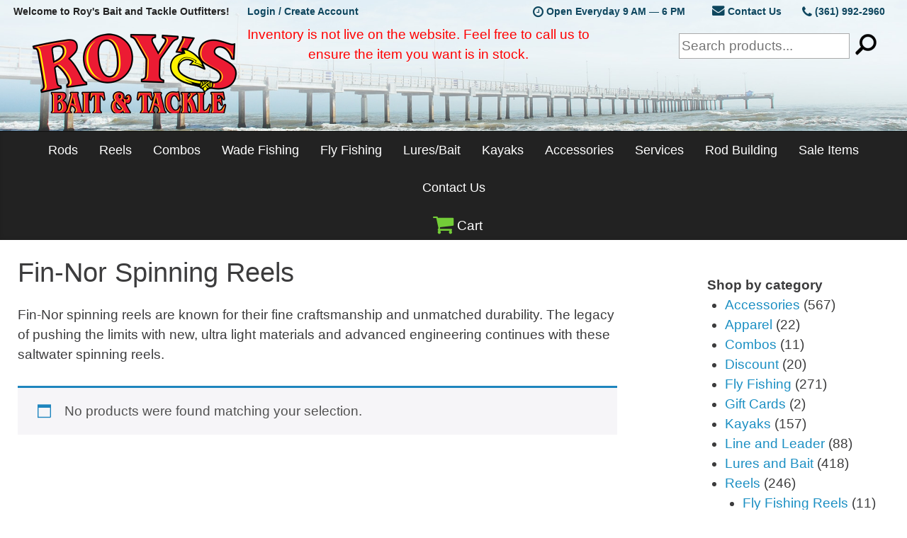

--- FILE ---
content_type: text/html; charset=UTF-8
request_url: https://www.roysbaitandtackle.com/product-category/reels/spinning-reels/fin-nor-spinning-reels/
body_size: 17181
content:
<!DOCTYPE html>
<html lang="en">
<head>
	<meta charset="utf-8">
	<meta http-equiv="X-UA-Compatible" content="IE=edge">
	<meta name="viewport" content="width=device-width, initial-scale=1">
	<title>  Product categories  Fin-Nor Spinning Reels</title>
	<meta name='robots' content='max-image-preview:large' />
<link rel='dns-prefetch' href='//www.googletagmanager.com' />
<link rel='dns-prefetch' href='//acp-magento.appspot.com' />
<link rel="alternate" type="application/rss+xml" title="Roy&#039;s Bait and Tackle Outfitters &raquo; Fin-Nor Spinning Reels Category Feed" href="https://www.roysbaitandtackle.com/product-category/reels/spinning-reels/fin-nor-spinning-reels/feed/" />
<style id="woo-sctr-frontend-countdown-style" type="text/css">.woo-sctr-shortcode-wrap-wrap.woo-sctr-shortcode-wrap-wrap-1576254573981{display:block;text-align:center;}.woo-sctr-shortcode-wrap-wrap.woo-sctr-shortcode-wrap-wrap-1576254573981 .woo-sctr-shortcode-countdown-1{color:#000000;padding:2px;}.woo-sctr-shortcode-wrap-wrap.woo-sctr-shortcode-wrap-wrap-1576254573981 .woo-sctr-shortcode-countdown-1 .woo-sctr-shortcode-countdown-value,.woo-sctr-shortcode-wrap-wrap.woo-sctr-shortcode-wrap-wrap-1576254573981 .woo-sctr-shortcode-countdown-1 .woo-sctr-shortcode-countdown-value-container{color:#c72d2d;font-size:28px;}.woo-sctr-shortcode-wrap-wrap.woo-sctr-shortcode-wrap-wrap-1576254573981 .woo-sctr-shortcode-countdown-1 .woo-sctr-shortcode-countdown-text{font-size:12px;}</style><style id='wp-img-auto-sizes-contain-inline-css' type='text/css'>
img:is([sizes=auto i],[sizes^="auto," i]){contain-intrinsic-size:3000px 1500px}
/*# sourceURL=wp-img-auto-sizes-contain-inline-css */
</style>
<style id='wp-block-library-inline-css' type='text/css'>
:root{--wp-block-synced-color:#7a00df;--wp-block-synced-color--rgb:122,0,223;--wp-bound-block-color:var(--wp-block-synced-color);--wp-editor-canvas-background:#ddd;--wp-admin-theme-color:#007cba;--wp-admin-theme-color--rgb:0,124,186;--wp-admin-theme-color-darker-10:#006ba1;--wp-admin-theme-color-darker-10--rgb:0,107,160.5;--wp-admin-theme-color-darker-20:#005a87;--wp-admin-theme-color-darker-20--rgb:0,90,135;--wp-admin-border-width-focus:2px}@media (min-resolution:192dpi){:root{--wp-admin-border-width-focus:1.5px}}.wp-element-button{cursor:pointer}:root .has-very-light-gray-background-color{background-color:#eee}:root .has-very-dark-gray-background-color{background-color:#313131}:root .has-very-light-gray-color{color:#eee}:root .has-very-dark-gray-color{color:#313131}:root .has-vivid-green-cyan-to-vivid-cyan-blue-gradient-background{background:linear-gradient(135deg,#00d084,#0693e3)}:root .has-purple-crush-gradient-background{background:linear-gradient(135deg,#34e2e4,#4721fb 50%,#ab1dfe)}:root .has-hazy-dawn-gradient-background{background:linear-gradient(135deg,#faaca8,#dad0ec)}:root .has-subdued-olive-gradient-background{background:linear-gradient(135deg,#fafae1,#67a671)}:root .has-atomic-cream-gradient-background{background:linear-gradient(135deg,#fdd79a,#004a59)}:root .has-nightshade-gradient-background{background:linear-gradient(135deg,#330968,#31cdcf)}:root .has-midnight-gradient-background{background:linear-gradient(135deg,#020381,#2874fc)}:root{--wp--preset--font-size--normal:16px;--wp--preset--font-size--huge:42px}.has-regular-font-size{font-size:1em}.has-larger-font-size{font-size:2.625em}.has-normal-font-size{font-size:var(--wp--preset--font-size--normal)}.has-huge-font-size{font-size:var(--wp--preset--font-size--huge)}.has-text-align-center{text-align:center}.has-text-align-left{text-align:left}.has-text-align-right{text-align:right}.has-fit-text{white-space:nowrap!important}#end-resizable-editor-section{display:none}.aligncenter{clear:both}.items-justified-left{justify-content:flex-start}.items-justified-center{justify-content:center}.items-justified-right{justify-content:flex-end}.items-justified-space-between{justify-content:space-between}.screen-reader-text{border:0;clip-path:inset(50%);height:1px;margin:-1px;overflow:hidden;padding:0;position:absolute;width:1px;word-wrap:normal!important}.screen-reader-text:focus{background-color:#ddd;clip-path:none;color:#444;display:block;font-size:1em;height:auto;left:5px;line-height:normal;padding:15px 23px 14px;text-decoration:none;top:5px;width:auto;z-index:100000}html :where(.has-border-color){border-style:solid}html :where([style*=border-top-color]){border-top-style:solid}html :where([style*=border-right-color]){border-right-style:solid}html :where([style*=border-bottom-color]){border-bottom-style:solid}html :where([style*=border-left-color]){border-left-style:solid}html :where([style*=border-width]){border-style:solid}html :where([style*=border-top-width]){border-top-style:solid}html :where([style*=border-right-width]){border-right-style:solid}html :where([style*=border-bottom-width]){border-bottom-style:solid}html :where([style*=border-left-width]){border-left-style:solid}html :where(img[class*=wp-image-]){height:auto;max-width:100%}:where(figure){margin:0 0 1em}html :where(.is-position-sticky){--wp-admin--admin-bar--position-offset:var(--wp-admin--admin-bar--height,0px)}@media screen and (max-width:600px){html :where(.is-position-sticky){--wp-admin--admin-bar--position-offset:0px}}

/*# sourceURL=wp-block-library-inline-css */
</style><style id='wp-block-columns-inline-css' type='text/css'>
.wp-block-columns{box-sizing:border-box;display:flex;flex-wrap:wrap!important}@media (min-width:782px){.wp-block-columns{flex-wrap:nowrap!important}}.wp-block-columns{align-items:normal!important}.wp-block-columns.are-vertically-aligned-top{align-items:flex-start}.wp-block-columns.are-vertically-aligned-center{align-items:center}.wp-block-columns.are-vertically-aligned-bottom{align-items:flex-end}@media (max-width:781px){.wp-block-columns:not(.is-not-stacked-on-mobile)>.wp-block-column{flex-basis:100%!important}}@media (min-width:782px){.wp-block-columns:not(.is-not-stacked-on-mobile)>.wp-block-column{flex-basis:0;flex-grow:1}.wp-block-columns:not(.is-not-stacked-on-mobile)>.wp-block-column[style*=flex-basis]{flex-grow:0}}.wp-block-columns.is-not-stacked-on-mobile{flex-wrap:nowrap!important}.wp-block-columns.is-not-stacked-on-mobile>.wp-block-column{flex-basis:0;flex-grow:1}.wp-block-columns.is-not-stacked-on-mobile>.wp-block-column[style*=flex-basis]{flex-grow:0}:where(.wp-block-columns){margin-bottom:1.75em}:where(.wp-block-columns.has-background){padding:1.25em 2.375em}.wp-block-column{flex-grow:1;min-width:0;overflow-wrap:break-word;word-break:break-word}.wp-block-column.is-vertically-aligned-top{align-self:flex-start}.wp-block-column.is-vertically-aligned-center{align-self:center}.wp-block-column.is-vertically-aligned-bottom{align-self:flex-end}.wp-block-column.is-vertically-aligned-stretch{align-self:stretch}.wp-block-column.is-vertically-aligned-bottom,.wp-block-column.is-vertically-aligned-center,.wp-block-column.is-vertically-aligned-top{width:100%}
/*# sourceURL=https://www.roysbaitandtackle.com/wp-includes/blocks/columns/style.min.css */
</style>
<link rel='stylesheet' id='wc-blocks-style-css' href='https://www.roysbaitandtackle.com/wp-content/plugins/woocommerce/assets/client/blocks/wc-blocks.css?ver=wc-10.4.3' type='text/css' media='all' />
<style id='global-styles-inline-css' type='text/css'>
:root{--wp--preset--aspect-ratio--square: 1;--wp--preset--aspect-ratio--4-3: 4/3;--wp--preset--aspect-ratio--3-4: 3/4;--wp--preset--aspect-ratio--3-2: 3/2;--wp--preset--aspect-ratio--2-3: 2/3;--wp--preset--aspect-ratio--16-9: 16/9;--wp--preset--aspect-ratio--9-16: 9/16;--wp--preset--color--black: #000000;--wp--preset--color--cyan-bluish-gray: #abb8c3;--wp--preset--color--white: #ffffff;--wp--preset--color--pale-pink: #f78da7;--wp--preset--color--vivid-red: #cf2e2e;--wp--preset--color--luminous-vivid-orange: #ff6900;--wp--preset--color--luminous-vivid-amber: #fcb900;--wp--preset--color--light-green-cyan: #7bdcb5;--wp--preset--color--vivid-green-cyan: #00d084;--wp--preset--color--pale-cyan-blue: #8ed1fc;--wp--preset--color--vivid-cyan-blue: #0693e3;--wp--preset--color--vivid-purple: #9b51e0;--wp--preset--gradient--vivid-cyan-blue-to-vivid-purple: linear-gradient(135deg,rgb(6,147,227) 0%,rgb(155,81,224) 100%);--wp--preset--gradient--light-green-cyan-to-vivid-green-cyan: linear-gradient(135deg,rgb(122,220,180) 0%,rgb(0,208,130) 100%);--wp--preset--gradient--luminous-vivid-amber-to-luminous-vivid-orange: linear-gradient(135deg,rgb(252,185,0) 0%,rgb(255,105,0) 100%);--wp--preset--gradient--luminous-vivid-orange-to-vivid-red: linear-gradient(135deg,rgb(255,105,0) 0%,rgb(207,46,46) 100%);--wp--preset--gradient--very-light-gray-to-cyan-bluish-gray: linear-gradient(135deg,rgb(238,238,238) 0%,rgb(169,184,195) 100%);--wp--preset--gradient--cool-to-warm-spectrum: linear-gradient(135deg,rgb(74,234,220) 0%,rgb(151,120,209) 20%,rgb(207,42,186) 40%,rgb(238,44,130) 60%,rgb(251,105,98) 80%,rgb(254,248,76) 100%);--wp--preset--gradient--blush-light-purple: linear-gradient(135deg,rgb(255,206,236) 0%,rgb(152,150,240) 100%);--wp--preset--gradient--blush-bordeaux: linear-gradient(135deg,rgb(254,205,165) 0%,rgb(254,45,45) 50%,rgb(107,0,62) 100%);--wp--preset--gradient--luminous-dusk: linear-gradient(135deg,rgb(255,203,112) 0%,rgb(199,81,192) 50%,rgb(65,88,208) 100%);--wp--preset--gradient--pale-ocean: linear-gradient(135deg,rgb(255,245,203) 0%,rgb(182,227,212) 50%,rgb(51,167,181) 100%);--wp--preset--gradient--electric-grass: linear-gradient(135deg,rgb(202,248,128) 0%,rgb(113,206,126) 100%);--wp--preset--gradient--midnight: linear-gradient(135deg,rgb(2,3,129) 0%,rgb(40,116,252) 100%);--wp--preset--font-size--small: 13px;--wp--preset--font-size--medium: 20px;--wp--preset--font-size--large: 36px;--wp--preset--font-size--x-large: 42px;--wp--preset--spacing--20: 0.44rem;--wp--preset--spacing--30: 0.67rem;--wp--preset--spacing--40: 1rem;--wp--preset--spacing--50: 1.5rem;--wp--preset--spacing--60: 2.25rem;--wp--preset--spacing--70: 3.38rem;--wp--preset--spacing--80: 5.06rem;--wp--preset--shadow--natural: 6px 6px 9px rgba(0, 0, 0, 0.2);--wp--preset--shadow--deep: 12px 12px 50px rgba(0, 0, 0, 0.4);--wp--preset--shadow--sharp: 6px 6px 0px rgba(0, 0, 0, 0.2);--wp--preset--shadow--outlined: 6px 6px 0px -3px rgb(255, 255, 255), 6px 6px rgb(0, 0, 0);--wp--preset--shadow--crisp: 6px 6px 0px rgb(0, 0, 0);}:where(.is-layout-flex){gap: 0.5em;}:where(.is-layout-grid){gap: 0.5em;}body .is-layout-flex{display: flex;}.is-layout-flex{flex-wrap: wrap;align-items: center;}.is-layout-flex > :is(*, div){margin: 0;}body .is-layout-grid{display: grid;}.is-layout-grid > :is(*, div){margin: 0;}:where(.wp-block-columns.is-layout-flex){gap: 2em;}:where(.wp-block-columns.is-layout-grid){gap: 2em;}:where(.wp-block-post-template.is-layout-flex){gap: 1.25em;}:where(.wp-block-post-template.is-layout-grid){gap: 1.25em;}.has-black-color{color: var(--wp--preset--color--black) !important;}.has-cyan-bluish-gray-color{color: var(--wp--preset--color--cyan-bluish-gray) !important;}.has-white-color{color: var(--wp--preset--color--white) !important;}.has-pale-pink-color{color: var(--wp--preset--color--pale-pink) !important;}.has-vivid-red-color{color: var(--wp--preset--color--vivid-red) !important;}.has-luminous-vivid-orange-color{color: var(--wp--preset--color--luminous-vivid-orange) !important;}.has-luminous-vivid-amber-color{color: var(--wp--preset--color--luminous-vivid-amber) !important;}.has-light-green-cyan-color{color: var(--wp--preset--color--light-green-cyan) !important;}.has-vivid-green-cyan-color{color: var(--wp--preset--color--vivid-green-cyan) !important;}.has-pale-cyan-blue-color{color: var(--wp--preset--color--pale-cyan-blue) !important;}.has-vivid-cyan-blue-color{color: var(--wp--preset--color--vivid-cyan-blue) !important;}.has-vivid-purple-color{color: var(--wp--preset--color--vivid-purple) !important;}.has-black-background-color{background-color: var(--wp--preset--color--black) !important;}.has-cyan-bluish-gray-background-color{background-color: var(--wp--preset--color--cyan-bluish-gray) !important;}.has-white-background-color{background-color: var(--wp--preset--color--white) !important;}.has-pale-pink-background-color{background-color: var(--wp--preset--color--pale-pink) !important;}.has-vivid-red-background-color{background-color: var(--wp--preset--color--vivid-red) !important;}.has-luminous-vivid-orange-background-color{background-color: var(--wp--preset--color--luminous-vivid-orange) !important;}.has-luminous-vivid-amber-background-color{background-color: var(--wp--preset--color--luminous-vivid-amber) !important;}.has-light-green-cyan-background-color{background-color: var(--wp--preset--color--light-green-cyan) !important;}.has-vivid-green-cyan-background-color{background-color: var(--wp--preset--color--vivid-green-cyan) !important;}.has-pale-cyan-blue-background-color{background-color: var(--wp--preset--color--pale-cyan-blue) !important;}.has-vivid-cyan-blue-background-color{background-color: var(--wp--preset--color--vivid-cyan-blue) !important;}.has-vivid-purple-background-color{background-color: var(--wp--preset--color--vivid-purple) !important;}.has-black-border-color{border-color: var(--wp--preset--color--black) !important;}.has-cyan-bluish-gray-border-color{border-color: var(--wp--preset--color--cyan-bluish-gray) !important;}.has-white-border-color{border-color: var(--wp--preset--color--white) !important;}.has-pale-pink-border-color{border-color: var(--wp--preset--color--pale-pink) !important;}.has-vivid-red-border-color{border-color: var(--wp--preset--color--vivid-red) !important;}.has-luminous-vivid-orange-border-color{border-color: var(--wp--preset--color--luminous-vivid-orange) !important;}.has-luminous-vivid-amber-border-color{border-color: var(--wp--preset--color--luminous-vivid-amber) !important;}.has-light-green-cyan-border-color{border-color: var(--wp--preset--color--light-green-cyan) !important;}.has-vivid-green-cyan-border-color{border-color: var(--wp--preset--color--vivid-green-cyan) !important;}.has-pale-cyan-blue-border-color{border-color: var(--wp--preset--color--pale-cyan-blue) !important;}.has-vivid-cyan-blue-border-color{border-color: var(--wp--preset--color--vivid-cyan-blue) !important;}.has-vivid-purple-border-color{border-color: var(--wp--preset--color--vivid-purple) !important;}.has-vivid-cyan-blue-to-vivid-purple-gradient-background{background: var(--wp--preset--gradient--vivid-cyan-blue-to-vivid-purple) !important;}.has-light-green-cyan-to-vivid-green-cyan-gradient-background{background: var(--wp--preset--gradient--light-green-cyan-to-vivid-green-cyan) !important;}.has-luminous-vivid-amber-to-luminous-vivid-orange-gradient-background{background: var(--wp--preset--gradient--luminous-vivid-amber-to-luminous-vivid-orange) !important;}.has-luminous-vivid-orange-to-vivid-red-gradient-background{background: var(--wp--preset--gradient--luminous-vivid-orange-to-vivid-red) !important;}.has-very-light-gray-to-cyan-bluish-gray-gradient-background{background: var(--wp--preset--gradient--very-light-gray-to-cyan-bluish-gray) !important;}.has-cool-to-warm-spectrum-gradient-background{background: var(--wp--preset--gradient--cool-to-warm-spectrum) !important;}.has-blush-light-purple-gradient-background{background: var(--wp--preset--gradient--blush-light-purple) !important;}.has-blush-bordeaux-gradient-background{background: var(--wp--preset--gradient--blush-bordeaux) !important;}.has-luminous-dusk-gradient-background{background: var(--wp--preset--gradient--luminous-dusk) !important;}.has-pale-ocean-gradient-background{background: var(--wp--preset--gradient--pale-ocean) !important;}.has-electric-grass-gradient-background{background: var(--wp--preset--gradient--electric-grass) !important;}.has-midnight-gradient-background{background: var(--wp--preset--gradient--midnight) !important;}.has-small-font-size{font-size: var(--wp--preset--font-size--small) !important;}.has-medium-font-size{font-size: var(--wp--preset--font-size--medium) !important;}.has-large-font-size{font-size: var(--wp--preset--font-size--large) !important;}.has-x-large-font-size{font-size: var(--wp--preset--font-size--x-large) !important;}
:where(.wp-block-columns.is-layout-flex){gap: 2em;}:where(.wp-block-columns.is-layout-grid){gap: 2em;}
/*# sourceURL=global-styles-inline-css */
</style>
<style id='core-block-supports-inline-css' type='text/css'>
.wp-container-core-columns-is-layout-9d6595d7{flex-wrap:nowrap;}
/*# sourceURL=core-block-supports-inline-css */
</style>

<style id='classic-theme-styles-inline-css' type='text/css'>
/*! This file is auto-generated */
.wp-block-button__link{color:#fff;background-color:#32373c;border-radius:9999px;box-shadow:none;text-decoration:none;padding:calc(.667em + 2px) calc(1.333em + 2px);font-size:1.125em}.wp-block-file__button{background:#32373c;color:#fff;text-decoration:none}
/*# sourceURL=/wp-includes/css/classic-themes.min.css */
</style>
<link rel='stylesheet' id='woocommerce-layout-css' href='https://www.roysbaitandtackle.com/wp-content/plugins/woocommerce/assets/css/woocommerce-layout.css?ver=10.4.3' type='text/css' media='all' />
<link rel='stylesheet' id='woocommerce-smallscreen-css' href='https://www.roysbaitandtackle.com/wp-content/plugins/woocommerce/assets/css/woocommerce-smallscreen.css?ver=10.4.3' type='text/css' media='only screen and (max-width: 768px)' />
<link rel='stylesheet' id='woocommerce-general-css' href='https://www.roysbaitandtackle.com/wp-content/plugins/woocommerce/assets/css/woocommerce.css?ver=10.4.3' type='text/css' media='all' />
<style id='woocommerce-inline-inline-css' type='text/css'>
.woocommerce form .form-row .required { visibility: visible; }
/*# sourceURL=woocommerce-inline-inline-css */
</style>
<link rel='stylesheet' id='roys-custom-css' href='https://www.roysbaitandtackle.com/wp-content/themes/nightheron/css/roys.min.css?ver=6.9' type='text/css' media='all' />
<script type="text/javascript" id="woocommerce-google-analytics-integration-gtag-js-after">
/* <![CDATA[ */
/* Google Analytics for WooCommerce (gtag.js) */
					window.dataLayer = window.dataLayer || [];
					function gtag(){dataLayer.push(arguments);}
					// Set up default consent state.
					for ( const mode of [{"analytics_storage":"denied","ad_storage":"denied","ad_user_data":"denied","ad_personalization":"denied","region":["AT","BE","BG","HR","CY","CZ","DK","EE","FI","FR","DE","GR","HU","IS","IE","IT","LV","LI","LT","LU","MT","NL","NO","PL","PT","RO","SK","SI","ES","SE","GB","CH"]}] || [] ) {
						gtag( "consent", "default", { "wait_for_update": 500, ...mode } );
					}
					gtag("js", new Date());
					gtag("set", "developer_id.dOGY3NW", true);
					gtag("config", "G-Y3S54STXXC", {"track_404":true,"allow_google_signals":false,"logged_in":false,"linker":{"domains":[],"allow_incoming":false},"custom_map":{"dimension1":"logged_in"}});
//# sourceURL=woocommerce-google-analytics-integration-gtag-js-after
/* ]]> */
</script>
<script type="text/javascript" src="https://www.roysbaitandtackle.com/wp-includes/js/jquery/jquery.min.js?ver=3.7.1" id="jquery-core-js"></script>
<script type="text/javascript" src="https://www.roysbaitandtackle.com/wp-includes/js/jquery/jquery-migrate.min.js?ver=3.4.1" id="jquery-migrate-js"></script>
<script type="text/javascript" id="file_uploads_nfpluginsettings-js-extra">
/* <![CDATA[ */
var params = {"clearLogRestUrl":"https://www.roysbaitandtackle.com/wp-json/nf-file-uploads/debug-log/delete-all","clearLogButtonId":"file_uploads_clear_debug_logger","downloadLogRestUrl":"https://www.roysbaitandtackle.com/wp-json/nf-file-uploads/debug-log/get-all","downloadLogButtonId":"file_uploads_download_debug_logger"};
//# sourceURL=file_uploads_nfpluginsettings-js-extra
/* ]]> */
</script>
<script type="text/javascript" src="https://www.roysbaitandtackle.com/wp-content/plugins/ninja-forms-uploads/assets/js/nfpluginsettings.js?ver=3.3.23" id="file_uploads_nfpluginsettings-js"></script>
<script type="text/javascript" src="https://www.roysbaitandtackle.com/wp-content/plugins/woocommerce/assets/js/jquery-blockui/jquery.blockUI.min.js?ver=2.7.0-wc.10.4.3" id="wc-jquery-blockui-js" defer="defer" data-wp-strategy="defer"></script>
<script type="text/javascript" src="https://www.roysbaitandtackle.com/wp-content/plugins/woocommerce/assets/js/js-cookie/js.cookie.min.js?ver=2.1.4-wc.10.4.3" id="wc-js-cookie-js" defer="defer" data-wp-strategy="defer"></script>
<script type="text/javascript" id="woocommerce-js-extra">
/* <![CDATA[ */
var woocommerce_params = {"ajax_url":"/wp-admin/admin-ajax.php","wc_ajax_url":"/?wc-ajax=%%endpoint%%","i18n_password_show":"Show password","i18n_password_hide":"Hide password"};
//# sourceURL=woocommerce-js-extra
/* ]]> */
</script>
<script type="text/javascript" src="https://www.roysbaitandtackle.com/wp-content/plugins/woocommerce/assets/js/frontend/woocommerce.min.js?ver=10.4.3" id="woocommerce-js" defer="defer" data-wp-strategy="defer"></script>

<!-- Google tag (gtag.js) snippet added by Site Kit -->
<!-- Google Analytics snippet added by Site Kit -->
<script type="text/javascript" src="https://www.googletagmanager.com/gtag/js?id=GT-NNQNBJ8G" id="google_gtagjs-js" async></script>
<script type="text/javascript" id="google_gtagjs-js-after">
/* <![CDATA[ */
window.dataLayer = window.dataLayer || [];function gtag(){dataLayer.push(arguments);}
gtag("set","linker",{"domains":["www.roysbaitandtackle.com"]});
gtag("js", new Date());
gtag("set", "developer_id.dZTNiMT", true);
gtag("config", "GT-NNQNBJ8G");
//# sourceURL=google_gtagjs-js-after
/* ]]> */
</script>
<link rel="https://api.w.org/" href="https://www.roysbaitandtackle.com/wp-json/" /><link rel="alternate" title="JSON" type="application/json" href="https://www.roysbaitandtackle.com/wp-json/wp/v2/product_cat/2793" /><link rel="EditURI" type="application/rsd+xml" title="RSD" href="https://www.roysbaitandtackle.com/xmlrpc.php?rsd" />
<meta name="generator" content="WordPress 6.9" />
<meta name="generator" content="WooCommerce 10.4.3" />
<meta name="generator" content="Site Kit by Google 1.170.0" />	<noscript><style>.woocommerce-product-gallery{ opacity: 1 !important; }</style></noscript>
			<style type="text/css" id="wp-custom-css">
			.single_add_to_cart_button.button.alt[disabled] {
    color: transparent !important;
}
.single_add_to_cart_button.button.alt[disabled]::after {
    content: "Out of Stock";
    position: absolute;
    color: black;
    z-index: 999;
    top: 25%;
    bottom: 25%;
    right: 0;
    left: 0;
}
o	and this as well because I don't see the add to cart buttons at all on tablet right now

@media (max-width: 1399px) {
body.single-product .rbt_shop_container {
  width: 100%;
  float: left;
}}
.single_add_to_cart_button.button.alt[disabled] {
    color: transparent !important;
}
		</style>
			<script async src="https://use.fontawesome.com/b84edcf6e8.js"></script>
	<link rel="icon" href="https://www.roysbaitandtackle.com/wp-content/themes/nightheron/favs/favicon.ico" type="image/x-icon"/>
	<style>
		.home_slider {/*max-height: 600px;*/}
		.home_slider ul li {list-style: none;margin: 0;padding: 0;overflow: hidden;}
	</style>
<link rel='stylesheet' id='wc-stripe-blocks-checkout-style-css' href='https://www.roysbaitandtackle.com/wp-content/plugins/woocommerce-gateway-stripe/build/upe-blocks.css?ver=5149cca93b0373758856' type='text/css' media='all' />
</head>
<body class="archive tax-product_cat term-fin-nor-spinning-reels term-2793 wp-theme-nightheron theme-nightheron woocommerce woocommerce-page woocommerce-no-js">

<!-- Google Tag Manager 
	<noscript><iframe src="//www.googletagmanager.com/ns.html?id=GTM-WHCXB9"
	height="0" width="0" style="display:none;visibility:hidden"></iframe></noscript>
	<script>(function(w,d,s,l,i){w[l]=w[l]||[];w[l].push({'gtm.start':
	new Date().getTime(),event:'gtm.js'});var f=d.getElementsByTagName(s)[0],
	j=d.createElement(s),dl=l!='dataLayer'?'&l='+l:'';j.async=true;j.src=
	'//www.googletagmanager.com/gtm.js?id='+i+dl;f.parentNode.insertBefore(j,f);
	})(window,document,'script','dataLayer','GTM-WHCXB9');</script>
<!-- End Google Tag Manager -->

<div class="rbt_shop_header clearfix">
	<div class="top_menu_bar clearfix">
		<div class="left">
			<div class="flex_wrap">
				<div class="welcome">
					Welcome to Roy's Bait and Tackle Outfitters!				</div>
									<div class="signup_login"><a href="https://www.roysbaitandtackle.com/my-account/">Login / Create Account</a></div>
							</div>
		</div>
		<div class="right">
			<div class="flex_wrap">
				<div class="hours"><i class="fa fa-clock-o va-m" aria-hidden="true"></i> Open Everyday 9 AM — 6 PM</div>
				<div class="contact">
					<div class="email"><a href="https://www.roysbaitandtackle.com/contact/"><i class="fa fa-envelope" aria-hidden="true"></i> Contact Us</a></div>
					<div class="phone"><a href="tel:13619922960"><i class="fa fa-phone va-m" aria-hidden="true"></i> (361) 992-2960</a></div>
				</div>
			</div>
		</div>
	</div>
	
		<div class="rbt_logo_cart_wrapper">
			<div class="rbt_logo_cart_container clearfix">
				<div class="rbt_logo_wrap"><a href="https://www.roysbaitandtackle.com" title="Return Home - Roy's Bait and Tackle Outfitters"><span>Roy&#039;s Bait and Tackle Outfitters</span></a></div>
				<div class="rbt_search_wrap"><form action="https://www.roysbaitandtackle.com/" method="get">
    <input type="text" name="s" id="search" value="" placeholder="Search products..." />
    <!--<input type="submit" class="submit" name="submit" id="searchsubmit" value="search" />-->
    <input type="image" alt="Search" src="https://www.roysbaitandtackle.com/wp-content/themes/nightheron/images/search-button.png" id="rbt_nav_search" />
</form></div>
				<div style='color:red; text-align:center; max-width:800px;'>Inventory is not live on the website. Feel free to call us to ensure the item you want is in stock.
				<br>
						
					</div>
			</div>
		</div>
	</div>

	<div class="rbt_main_menu_bar">
		<div class="rbt_main_menu_container">
			 <button class="hamburger hamburger--vortex" type="button" aria-label="Menu">
          		<span class="hamburger-box">
          			<span class="hamburger-inner"></span>
          		</span>
        	</button>
			<nav class="rbt_nav_menu">
    <div class="menu-main-menu-container">
        <ul id="menu-main-menu" class="main-menu-container">
			<li><a href="https://www.roysbaitandtackle.com/product-category/rods/">Rods</a>
                <ul class="sub-menu-0">
                    <li><a href="https://www.roysbaitandtackle.com/product-category/rods/casting-rods/">Casting Rods</a>
                        <ul class="sub-menu-1">
                            <li><a href="https://www.roysbaitandtackle.com/product-category/rods/casting-rods/breakaway/">Breakaway Tackle</a></li>
                            <li><a href="https://www.roysbaitandtackle.com/product-category/rods/casting-rods/castaway/">Castaway Rods</a></li>
							<li><a href="https://www.roysbaitandtackle.com/product-category/rods/casting-rods/daiwa-casting-rods/">Daiwa</a></li>
                            <li><a href="https://www.roysbaitandtackle.com/product-category/rods/casting-rods/falcon-casting-rods/">Falcon</a></li>
                            <li><a href="https://www.roysbaitandtackle.com/product-category/rods/casting-rods/okuma-casting-rods/">Okuma</a></li>
                            <li><a href="https://www.roysbaitandtackle.com/product-category/rods/casting-rods/penn-casting-rods/">PENN</a></li>
                            <li><a href="https://www.roysbaitandtackle.com/product-category/rods/casting-rods/shakespeare/">Shakespeare</a></li>
							<li><a href="https://www.roysbaitandtackle.com/product-category/rods/casting-rods/shimano-casting-rods/">Shimano</a></li>
							<li><a href="https://www.roysbaitandtackle.com/product-category/rods/casting-rods/temple-fork-outfitters-casting-rods/">Temple Fork Outfitters</a></li>
							<li><a href="https://www.roysbaitandtackle.com/product-category/rods/casting-rods/tsunami-casting-rods/">Tsunami</a></li>
							<li><a href="https://www.roysbaitandtackle.com/product-category/rods/casting-rods/waterloo/">Waterloo</a></li>

                        </ul>
                    </li>
                    <li><a href="https://www.roysbaitandtackle.com/product-category/rods/spinning-rods/">Spinning Rods</a>
                        <ul class="sub-menu-1">							
                            <li><a href="https://www.roysbaitandtackle.com/product-category/rods/spinning-rods/breakaway-spinning-rods/">Breakaway Tackle</a></li>
							<li><a href="https://www.roysbaitandtackle.com/product-category/rods/spinning-rods/castaway-spinning-rods/">Castaway Rods</a></li>
							<li><a href="https://www.roysbaitandtackle.com/product-category/rods/spinning-rods/daiwa-spinning-rods/">Daiwa</a></li>
                            <li><a href="https://www.roysbaitandtackle.com/product-category/rods/spinning-rods/falcon/">Falcon</a></li>
                            <li><a href="https://www.roysbaitandtackle.com/product-category/rods/spinning-rods/okuma-spinning-rods">Okuma</a></li>
                            <li><a href="https://www.roysbaitandtackle.com/product-category/rods/spinning-rods/penn/">PENN</a></li>
                            <li><a href="https://www.roysbaitandtackle.com/product-category/rods/spinning-rods/shakespear/">Shakespeare</a></li>
							<li><a href="https://www.roysbaitandtackle.com/product-category/rods/spinning-rods/shimano/">Shimano</a></li>
							<li><a href="https://www.roysbaitandtackle.com/product-category/rods/spinning-rods/temple-fork-outfitters/">Temple Fork Outfitters</a></li>
							<li><a href="https://www.roysbaitandtackle.com/product-category/rods/spinning-rods/tsunami-spinning-rods/">Tsunami</a></li>
                           <li><a href="https://www.roysbaitandtackle.com/product-category/rods/spinning-rods/waterloo-spinning-rods/">Waterloo</a></li>
                        </ul>
                    </li>
                    
				
                    <li><a href="https://www.roysbaitandtackle.com/product-category/rods/offshore-rods/">Offshore Rods</a>
                        <ul class="sub-menu-1">
							<li><a href="https://www.roysbaitandtackle.com/product-category/rods/offshore-rods/accurate-offshore-rods/">Accurate</a></li>
							<li><a href="https://www.roysbaitandtackle.com/product-category/rods/offshore-rods/crowder/">Crowder</a></li>
                            <li><a href="https://www.roysbaitandtackle.com/product-category/rods/offshore-rods/daiwa-offshore-rods/">Daiwa</a></li>
							<li><a href="https://www.roysbaitandtackle.com/product-category/rods/offshore-rods/nomad-design-offshore-rods/">Nomad Design</a></li>
							<li><a href="https://www.roysbaitandtackle.com/product-category/rods/offshore-rods/okuma-offshore-rods/">Okuma</a></li>
							<li><a href="https://www.roysbaitandtackle.com/product-category/rods/offshore-rods/penn-offshore-rods/">Penn</a></li>
                        </ul>
                    </li>
                    
                </ul>
            </li>
            <li><a href="https://www.roysbaitandtackle.com/product-category/reels/">Reels</a>
                <ul class="sub-menu-0">
                    
                    <li><a href="https://www.roysbaitandtackle.com/product-category/reels/lever-drag-reels/">Lever Drag</a>
                        <ul class="sub-menu-1">
                            <li><a href="https://www.roysbaitandtackle.com/product-category/reels/lever-drag-reels/accurate-lever-drag-reels/">Accurate</a></li>
                            <li><a href="https://www.roysbaitandtackle.com/product-category/reels/lever-drag-reels/avet-reels/">Avet Reels</a></li>
                            <li><a href="https://www.roysbaitandtackle.com/product-category/reels/lever-drag-reels/okuma-lever-drag-reels/">Okuma</a></li>
                            <li><a href="https://www.roysbaitandtackle.com/product-category/reels/lever-drag-reels/penn-lever-drag-reels/">Penn</a></li>
                            <li><a href="https://www.roysbaitandtackle.com/product-category/reels/lever-drag-reels/shimano-lever-drag-reels/">Shimano</a></li>
                        </ul>
                    </li>
                    <li><a href="https://www.roysbaitandtackle.com/product-category/reels/low-profile-reels/">Low Profile</a>
                        <ul class="sub-menu-1">
                            <li><a href="https://www.roysbaitandtackle.com/product-category/reels/low-profile-reels/13-fishing-low-profile-reels/">13 Fishing</a></li>
                            <li><a href="https://www.roysbaitandtackle.com/product-category/reels/low-profile-reels/abu-garcia-low-profile-reels/">Abu Garcia</a></li>
							<li><a href="https://www.roysbaitandtackle.com/product-category/reels/low-profile-reels/bates-fishing/">Bates Fishing Co</a></li>
                            <li><a href="https://www.roysbaitandtackle.com/product-category/reels/low-profile-reels/daiwa-low-profile-reels/">Daiwa</a></li>
							<li><a href="https://www.roysbaitandtackle.com/product-category/reels/low-profile-reels/lews-baitcasting-reels/">Lew's</a></li>
                            <li><a href="https://www.roysbaitandtackle.com/product-category/reels/low-profile-reels/okuma-low-profile-reels/">Okuma</a></li>
							<li><a href="https://www.roysbaitandtackle.com/product-category/reels/low-profile-reels/penn-low-profile-reels/">Penn</a></li>
                            <li><a href="https://www.roysbaitandtackle.com/product-category/reels/low-profile-reels/shimano-low-profile-reels/">Shimano</a></li>
                        </ul>
                    </li>
					<li><a href="https://www.roysbaitandtackle.com/product-category/reels/power-assist-reels/">Power Assist</a>
                        <ul class="sub-menu-1">
                            <li><a href="https://www.roysbaitandtackle.com/product-category/reels/power-assist-reels/daiwa-power-assist-reels/">Daiwa</a></li>
                            <li><a href="https://www.roysbaitandtackle.com/product-category/reels/power-assist-reels/shimano-power-assist-reels/">Shimano</a></li>							
							
                        </ul>
					</li>	
					<li><a href="https://www.roysbaitandtackle.com/product-category/reels/side-cast/">Side Cast</a>
						<ul class="sub-menu-1">
					        <li><a href="https://www.roysbaitandtackle.com/product-category/reels/side-cast/alvey-side-cast/">Alvey</a></li>
					    </ul>
					</li>
                    <li><a href="https://www.roysbaitandtackle.com/product-category/reels/spinning-reels/">Spinning</a>
                        <ul class="sub-menu-1">
                            <li><a href="https://www.roysbaitandtackle.com/product-category/reels/spinning-reels/daiwa-spinning-reels/">Daiwa</a></li>
							<li><a href="https://www.roysbaitandtackle.com/product-category/reels/spinning-reels/lews/">Lew's</a></li>
                            <li><a href="https://www.roysbaitandtackle.com/product-category/reels/spinning-reels/okuma/">Okuma</a></li>
                            <li><a href="https://www.roysbaitandtackle.com/product-category/reels/spinning-reels/penn-spinning-reels/">Penn</a></li>
                            <li><a href="https://www.roysbaitandtackle.com/product-category/reels/spinning-reels/quantum-spinning-reels/">Quantum</a></li>
                            <li><a href="https://www.roysbaitandtackle.com/product-category/reels/spinning-reels/shimano-spinning-reels/">Shimano</a></li>
							<li><a href="https://www.roysbaitandtackle.com/product-category/reels/spinning-reels/tsunami/">Tsunami</a></li>
							<li><a href="https://www.roysbaitandtackle.com/product-category/reels/spinning-reels/van-staal/">Van Staal</a></li>
							
                        </ul>
                    </li>
					<li><a href="https://www.roysbaitandtackle.com/product-category/reels/spincast/">Spin Cast</a>
                        <ul class="sub-menu-1">
                            <li><a href="https://www.roysbaitandtackle.com/product-category/reels/spincast/daiwa-spincast/">Daiwa</a></li>
                            <li><a href="https://www.roysbaitandtackle.com/product-category/reels/spincast/zebco/">Zebco</a></li>							
							
                        </ul>
                    </li>
                    <li><a href="https://www.roysbaitandtackle.com/product-category/reels/star-drag-reels/">Star Drag</a>
                        <ul class="sub-menu-1">
                            <li><a href="https://www.roysbaitandtackle.com/product-category/reels/star-drag-reels/abu-garcia-star-drag-reels/">Abu Garcia</a></li>
							<li><a href="https://www.roysbaitandtackle.com/product-category/reels/star-drag-reels/accurate-star-drag-reels/">Accurate</a></li>
							<li><a href="https://www.roysbaitandtackle.com/product-category/reels/star-drag-reels/bates-fishing-star-drag-reels/">Bates Fishing Co</a></li>
                            <li><a href="https://www.roysbaitandtackle.com/product-category/reels/star-drag-reels/daiwa-star-drag-reels/">Daiwa</a></li>
                            <li><a href="https://www.roysbaitandtackle.com/product-category/reels/star-drag-reels/penn-star-drag-reels/">Penn</a></li>
                            <li><a href="https://www.roysbaitandtackle.com/product-category/reels/star-drag-reels/shimano-star-drag/">Shimano</a></li>
                        </ul>
                    </li>
					<li><a href="https://www.roysbaitandtackle.com/product-category/reels/reel-parts/">Reel Parts</a>
                        <ul class="sub-menu-1">
                            <li><a href="https://www.roysbaitandtackle.com/product-category/reels/reel-parts/accurate-reel-parts/">Accurate</a></li>
							<li><a href="https://www.roysbaitandtackle.com/product-category/reels/reel-parts/carbontex/">Carbontex Washers</a></li>
							<li><a href="https://www.roysbaitandtackle.com/product-category/reels/reel-parts/penn-reel-parts/">Penn</a></li>
                        </ul>
                    </li>
                </ul>
            </li>
            <li><a href="https://www.roysbaitandtackle.com/product-category/combos/">Combos</a>
                <ul class="sub-menu-0">
                    <li><a href="https://www.roysbaitandtackle.com/product-category/combos/conventional-lever-drag-combos/">Conventional/Lever Drag</a>
                        <ul class="sub-menu-1">
                            <li><a href="https://www.roysbaitandtackle.com/product-category/combos/conventional-lever-drag-combos/abu-garcia-conventional-lever-drag-combos/">Abu Garcia</a></li>
                            <li><a href="https://www.roysbaitandtackle.com/product-category/combos/conventional-lever-drag-combos/penn-conventional-lever-drag-combos/">PENN</a></li>
                        </ul>
                    </li>
                    <li><a href="https://www.roysbaitandtackle.com/product-category/combos/baitcasting-combos/">Baitcast</a>
                        <ul class="sub-menu-1">
                            <li><a href="https://www.roysbaitandtackle.com/product-category/combos/baitcasting-combos/abu-garcia-baitcasting-combos/">Abu Garcia</a></li>
                        </ul>
                    </li>
                    
                    <li><a href="https://www.roysbaitandtackle.com/product-category/combos/spinning-combos/">Spinning</a>
                        <ul class="sub-menu-1">
                            <li><a href="https://www.roysbaitandtackle.com/product-category/combos/spinning-combos/daiwa-spinning-combos/">Daiwa</a></li>
                            <li><a href="https://www.roysbaitandtackle.com/product-category/combos/spinning-combos/penn-spinning-combos/">Penn</a></li>
                        </ul>
                    </li>
                </ul>
            </li>
			<li><a href="https://www.roysbaitandtackle.com/product-category/wade-fishing/">Wade Fishing</a>
                <ul class="sub-menu-0">
					<li><a href="https://www.roysbaitandtackle.com/product-category/wade-fishing/waders/">Waders</a>
                        <ul class="sub-menu-1">
							
							<li><a href="https://www.roysbaitandtackle.com/product-category/wade-fishing/waders/orvis-waders/">Orvis</a></li>	
                            <li><a href="https://www.roysbaitandtackle.com/product-category/wade-fishing/waders/simms/">Simms</a></li>				
                        </ul>
                    </li>
					<li><a href="https://www.roysbaitandtackle.com/product-category/wade-fishing/wading-accessories-wade-fishing/">Wading Accessories</a>
                        <ul class="sub-menu-1">
							<li><a href="https://www.roysbaitandtackle.com/product-category/wade-fishing/wading-accessories-wade-fishing/coastal-fishing-gear-wading-accessories-wade-fishing/">Coastal Fishing Gear</a></li>
							<li><a href="https://www.roysbaitandtackle.com/product-category/wade-fishing/wading-accessories-wade-fishing/feral-concepts/">Feral Concepts</a></li>
							<li><a href="https://www.roysbaitandtackle.com/product-category/wade-fishing/wading-accessories-wade-fishing/foreverlast-wading-accessories-wade-fishing/">Foreverlast</a></li>
							<li><a href="https://www.roysbaitandtackle.com/product-category/wade-fishing/wading-accessories-wade-fishing/grind/">Grind</a></li>
							<li><a href="https://www.roysbaitandtackle.com/product-category/wade-fishing/wading-accessories-wade-fishing/hookset/">Hookset</a></li>
							<li><a href="https://www.roysbaitandtackle.com/product-category/wade-fishing/wading-accessories-wade-fishing/landers/">Landers</a></li>
							<li><a href="https://www.roysbaitandtackle.com/product-category/wade-fishing/wading-accessories-wade-fishing/lindy/">Lindy</a></li>
							<li><a href="https://www.roysbaitandtackle.com/product-category/wade-fishing/wading-accessories-wade-fishing/obsession-fishing/">Obsession Fishing Tackle</a></li>
							<li><a href="https://www.roysbaitandtackle.com/product-category/wade-fishing/wading-accessories-wade-fishing/sharkbanz/">Sharkbanz</a></li>
							<li><a href="https://www.roysbaitandtackle.com/product-category/wade-fishing/wading-accessories-wade-fishing/stinky-pants-wading-accessories-wade-fishing/">Stinky Pants</a></li>
                        </ul>
                    </li>
                    <li><a href="https://www.roysbaitandtackle.com/product-category/wade-fishing/wading-belts/">Wading Belts and Vest</a>
                        <ul class="sub-menu-1">
							<li><a href="https://www.roysbaitandtackle.com/product-category/wade-fishing/wade-belts/coastal-fishing-gear-wade-belts/">Coastal Fishing Gear</a></li>
							<li><a href="https://www.roysbaitandtackle.com/product-category/wade-fishing/wading-belts/feral-concepts-wading-belts/">Feral Concepts</a></li>
                            <li><a href="https://www.roysbaitandtackle.com/product-category/wade-fishing/wade-belts/foreverlast-wade-belts/">Foreverlast</a></li>
							<li><a href="https://www.roysbaitandtackle.com/product-category/wade-fishing/wading-belts/hookset-wading-belts/">Hookset</a></li>
							<li><a href="https://www.roysbaitandtackle.com/shop/texas-best-wading-vest/">Texas Best Wading Vest</a></li>
                        </ul>
                    </li>
					<li><a href="https://www.roysbaitandtackle.com/product-category/wade-fishing/wading-boots/">Wading Boots</a>
                        <ul class="sub-menu-1">
							<li><a href="https://www.roysbaitandtackle.com/shop/barts-bay-armor-wade-boots/">Bart's Bay Armor</a></li>
                            <li><a href="https://www.roysbaitandtackle.com/product-category/wade-fishing/wade-boots/foreverlast/">Foreverlast</a></li>
							<li><a href="https://www.roysbaitandtackle.com/product-category/wade-fishing/wading-boots/simms-wading-boots/">Simms</a></li>
                        </ul>
                    </li>
					<li><a href="https://www.roysbaitandtackle.com/product-category/wade-fishing/wading-stringers/">Wading Stringers</a>
                        <ul class="sub-menu-1">
                            <li><a href="https://www.roysbaitandtackle.com/product-category/wade-fishing/wading-stringers/foreverlast-wading-stringers/">Foreverlast</a></li>
							<li><a href="https://www.roysbaitandtackle.com/product-category/wade-fishing/wading-stringers/grind-wading-stringers/">Grind</a></li>
                            <li><a href="https://www.roysbaitandtackle.com/product-category/wade-fishing/wading-stringers/hookset-wading-stringers/">Hookset</a></li>
							<li><a href="https://www.roysbaitandtackle.com/product-category/wade-fishing/wading-stringers/stinky-pants-wading-stringers/">Stinky Pants</a></li>
                        </ul>
                    </li>
                </ul>
            </li>
            <li><a href="https://www.roysbaitandtackle.com/product-category/fly-fishing/">Fly Fishing</a>
                <ul class="sub-menu-0">
                    <li><a href="https://www.roysbaitandtackle.com/product-category/fly-fishing/fly-reels/">Fly Reels</a>
                        <ul class="sub-menu-1">
                            <li><a href="https://www.roysbaitandtackle.com/product-category/fly-fishing/fly-reels/3-tand-fly-reels/">3-Tand</a></li>
							<li><a href="https://www.roysbaitandtackle.com/product-category/fly-fishing/fly-reels/abel/">Abel</a></li>
                            <li><a href="https://www.roysbaitandtackle.com/product-category/fly-fishing/fly-reels/galvan-fly-reels/">Galvan</a></li>
                            <li><a href="https://www.roysbaitandtackle.com/product-category/fly-fishing/fly-reels/hatch-fly-reels/">Hatch</a></li>
                            <li><a href="https://www.roysbaitandtackle.com/product-category/fly-fishing/fly-reels/nautilus-fly-reels/">Nautilus</a></li>
							<li><a href="https://www.roysbaitandtackle.com/product-category/fly-fishing/fly-reels/okuma-fly-reels/">Okuma</a></li>
							<li><a href="https://www.roysbaitandtackle.com/product-category/fly-fishing/fly-reels/orvis-fly-reels/">Orvis</a></li>
                            <li><a href="https://www.roysbaitandtackle.com/product-category/fly-fishing/fly-reels/redington-fly-reels/">Redington</a></li>
							<li><a href="https://www.roysbaitandtackle.com/product-category/fly-fishing/fly-reels/ross/">Ross</a></li>
                            <li><a href="https://www.roysbaitandtackle.com/product-category/fly-fishing/fly-reels/tfo-fly-reels/">TFO</a></li>
                            <li><a href="https://www.roysbaitandtackle.com/product-category/fly-fishing/fly-reels/tibor-fly-reels/">Tibor</a></li>
                            <li><a href="https://www.roysbaitandtackle.com/product-category/fly-fishing/fly-reels/waterworks-lamson-fly-reels/">Waterworks-Lamson</a></li>
                        </ul>
                    </li>
                    <li><a href="https://www.roysbaitandtackle.com/product-category/fly-fishing/fly-rods/">Fly Rods</a>
                        <ul class="sub-menu-1">
                            <li><a href="https://www.roysbaitandtackle.com/product-category/fly-fishing/fly-rods/echo/">ECHO</a></li>
                            <li><a href="https://www.roysbaitandtackle.com/product-category/fly-fishing/fly-rods/g-loomis-fly-rods/">G.Loomis</a></li>
							<li><a href="https://www.roysbaitandtackle.com/product-category/fly-fishing/fly-rods/orvis/">Orvis</a></li>
                            <li><a href="https://www.roysbaitandtackle.com/product-category/fly-fishing/fly-rods/redington-fly-rods/">Redington</a></li>
                            <li><a href="https://www.roysbaitandtackle.com/product-category/fly-fishing/fly-rods/sage-fly-rods/">Sage</a></li>
                            <li><a href="https://www.roysbaitandtackle.com/product-category/fly-fishing/fly-rods/scott-fly-rods/">Scott</a></li>
                            <li><a href="https://www.roysbaitandtackle.com/product-category/fly-fishing/fly-rods/tfo-fly-rods/">TFO</a></li>
							<li><a href="https://www.roysbaitandtackle.com/product-category/fly-fishing/fly-rods/thomas-thomas/">Thomas & Thomas</a></li>
                            
                        </ul>
                    </li>
                    <li><a href="https://www.roysbaitandtackle.com/product-category/fly-fishing/fly-accessories/">Accessories</a>
                        <ul class="sub-menu-1">
                            <li><a href="https://www.roysbaitandtackle.com//product-category/fly-fishing/fly-line/">Fly Line and Backing</a></li>
                            <li><a href="https://www.roysbaitandtackle.com//product-category/fly-fishing/fly-tying/">Fly Tying</a></li>
                            <li><a href="https://www.roysbaitandtackle.com/product-category/fly-fishing/fly-accessories/">All Accessories</a></li>
                        </ul>
                    </li>
					<li><a href="https://www.roysbaitandtackle.com/product-tag/fly-fishing-combo/">Fly Fishing Combos</a>
                        <ul class="sub-menu-1">
                            <li><a href="https://www.roysbaitandtackle.com/product-category/fly-fishing/combo/orvis-combo/">Orvis</a></li>
                            <li><a href="https://www.roysbaitandtackle.com/product-category/fly-fishing/combo/redington/">Redington</a></li>
                        </ul>
                    </li>
                    <li><a href="https://www.roysbaitandtackle.com/product-category/discount/fly-fishing-discount/">Discounted Items</a></li>
                </ul>
            </li>
            <li><a href="https://www.roysbaitandtackle.com/product-category/lures-baits/">Lures/Bait</a>
                <ul class="sub-menu-0">
                    <li>
                    	<a href="https://www.roysbaitandtackle.com/product-tag/soft-bait/" /><strong>Soft Lures</strong>
                        <ul class="sub-menu-1">
							<li><a href="https://www.roysbaitandtackle.com/product-category/lures-baits/3jd-lures/">3JD Lures</a></li>
							<li><a href="https://www.roysbaitandtackle.com/product-category/lures-baits/adams-custom-baits/">Adams Custom Baits</a></li>
							<li><a href="https://www.roysbaitandtackle.com/product-category/lures-baits/am-fishing/">AM Fishing</a></li>
							<li><a href="https://www.roysbaitandtackle.com/product-category/lures-baits/brown-lures/">Brown Lures</a></li>
							<li><a href="https://www.roysbaitandtackle.com/product-category/lures-baits/chickenboy-lures/">Chicken Boy</a></li>
							<li><a href="https://www.roysbaitandtackle.com/product-category/lures-baits/coastal-brew/">Coastal Brew Bait Co.</a></li>
							<li><a href="https://www.roysbaitandtackle.com/product-category/lures-baits/coastal-marsh/">Coastal Marsh</a></li>
							<li><a href="https://www.roysbaitandtackle.com/product-tag/custom-coon-pops/">Custom Coon Pops</a></li>
						    <li><a href="https://www.roysbaitandtackle.com/product-category/lures-baits/de-customs/">DE Custom Lures</a></li>
							<li><a href="https://www.roysbaitandtackle.com/product-category/lures-baits/doa/">DOA</a></li>
                            <li><a href="https://www.roysbaitandtackle.com/product-category/lures-baits/down-south-lures/">Down South Lures</a></li>
							<li><a href="https://www.roysbaitandtackle.com/product-category/lures-baits/flatwater-baits/">Flatwater Baits</a></li>
                            <li><a href="https://www.roysbaitandtackle.com/product-category/lures-baits/gambler-lures/">Gambler Lures</a></li>
							<li><a href="https://www.roysbaitandtackle.com/product-category/lures-baits/gulp/">Gulp</a></li>
							<li><a href="https://www.roysbaitandtackle.com/product-category/lures-baits/hogies/">Hogie's</a></li>
							<li><a href="https://www.roysbaitandtackle.com/product-category/lures-baits/hogy/">Hogy</a></li>
							<li><a href="https://www.roysbaitandtackle.com/product-category/lures-baits/knockin-tail-lures/">Knockin Tail Lures</a></li>
                            <li><a href="https://www.roysbaitandtackle.com/product-category/lures-baits/kwigglers/">KWigglers</a></li>
							<li><a href="https://www.roysbaitandtackle.com/product-category/lures-baits/marker-54/">Marker 54</a></li>							
							<li><a href="https://www.roysbaitandtackle.com/product-category/lures-baits/nlbn/">NLBN Lures</a></li>
                            <li><a href="https://www.roysbaitandtackle.com/product-category/lures-baits/norton-lures/">Norton Lures</a></li>							
							<li><a href="https://www.roysbaitandtackle.com/product-category/lures-baits/paul-brown-lures/">Paul Brown</a></li>
							<li><a href="https://www.roysbaitandtackle.com/product-category/lures-baits/saltwater-assassin/">Saltwater Assassin</a></li>
							<li><a href="https://www.roysbaitandtackle.com/product-category/lures-baits/pure-flats/">Slick Lure</a></li>
							<li><a href="https://www.roysbaitandtackle.com/product-category/lures-baits/storm/">Storm Lures</a></li>
							<li><a href="https://www.roysbaitandtackle.com/product-category/lures-baits/texas-custom-lures/">Texas Custom Lures</a></li>
							<li><a href="https://www.roysbaitandtackle.com/product-category/lures-baits/texas-made-lures/">Texas Made Lures</a></li>
							<li><a href="https://www.roysbaitandtackle.com/product-category/lures-baits/trout-support/">Trout Support</a></li>
							<li><a href="https://www.roysbaitandtackle.com/product-category/lures-baits/vudu/">Vudu</a></li>
							<li><a href="https://www.roysbaitandtackle.com/product-category/lures-baits/zman/">Zman Lures</a></li>
                         </ul>
                    </li>
                    <li>
                    	<a href="https://www.roysbaitandtackle.com/product-tag/hard-bait/" /><strong>Hard Lures</strong>
                        <ul class="sub-menu-1">
							<li><a href="https://www.roysbaitandtackle.com/product-category/lures-baits/6th-sense/">6th Sense</a></li>
							<li><a href="https://www.roysbaitandtackle.com/product-category/lures-baits/adams-custom-baits/">Adams Custom Baits</a></li>
							<li><a href="https://www.roysbaitandtackle.com/product-category/lures-baits/fishlab/">Fishlab Lures</a></li>
							<li><a href="https://www.roysbaitandtackle.com/product-category/lures-baits/flatwater-baits/">Flatwater Baits</a></li>
							<li><a href="https://www.roysbaitandtackle.com/product-category/lures-baits/gator/">Gator</a></li>
							<li><a href="https://www.roysbaitandtackle.com/product-category/lures-baits/hh/">H and H Baits</a></li>
							<li><a href="https://www.roysbaitandtackle.com/product-category/lures-baits/heddon/">Heddon</a></li>
							<li><a href="https://www.roysbaitandtackle.com/product-category/lures-baits/johnson-baits/">Johnson</a></li>
							<li><a href="https://www.roysbaitandtackle.com/product-category/lures-baits/luhr-jensen/">Luhr-Jensen</a></li>
							<li><a href="https://www.roysbaitandtackle.com/product-category/lures-baits/mansfield-knocker-lures-baits/">Mansfield Knockers</a></li>
                            <li><a href="https://www.roysbaitandtackle.com/product-category/lures-baits/mirrolure/">MirrOlure</a></li>
							<li><a href="https://www.roysbaitandtackle.com/product-category/lures-baits/nacho-daddy/">Nacho Daddy</a></li>
							<li><a href="https://www.roysbaitandtackle.com/product-category/lures-baits/sea-striker/">Sea Striker</a></li>
							<li><a href="https://www.roysbaitandtackle.com/product-category/lures-baits/texas-custom-lures/">Texas Custom Lures</a></li>
							<li><a href="https://www.roysbaitandtackle.com/product-category/lures-baits/rapala-lures-baits/">Rapala</a></li>
                            <li><a href="https://www.roysbaitandtackle.com/shop/strike-pro-hunchback/">StrikePro Hunchback</a></li>
						    <li><a href="https://www.roysbaitandtackle.com/product-category/lures-baits/yo-zuri/">Yo-zuri</a></li>
                        </ul>
                    </li>
                    <li>
						<a href="https://www.roysbaitandtackle.com/product-category/lures-baits/offshore/" /><strong>Offshore Lures</strong></a>
                        <ul class="sub-menu-1">
							<li><a href="https://www.roysbaitandtackle.com/product-category/lures-baits/offshore/blackbart/">Black Bart</a></li>
							<li><a href="https://www.roysbaitandtackle.com/product-category/lures-baits/offshore/boone/">Boone</a></li>
							<li><a href="https://www.roysbaitandtackle.com/product-category/lures-baits/offshore/daiwa-offshore/">Daiwa</a></li>
							<li><a href="https://www.roysbaitandtackle.com/brands/frenzy-big-game-tackle/">Frenzy Big Game Tackle</a></li>
							<li><a href="https://www.roysbaitandtackle.com/product-category/lures-baits/offshore/halco/">Halco</a></li>
							<li><a href="https://www.roysbaitandtackle.com/brands/johnny-jigs/">Johnny Jigs</a></li>
							<li><a href="https://www.roysbaitandtackle.com/brands/nlbn/">NLBN Lures</a></li>
							<li><a href="https://www.roysbaitandtackle.com/product-category/lures-baits/offshore/nomad-design/">Nomad Design</a></li>
							<li><a href="https://www.roysbaitandtackle.com/product-category/lures-baits/offshore/ocean-born/">Ocean Born</a></li>
							<li><a href="https://www.roysbaitandtackle.com/product-category/lures-baits/offshore/rapala-offshore/">Rapala</a></li>
							<li><a href="https://www.roysbaitandtackle.com/product-category/lures-baits/offshore/russelures/">Russelures</a></li>
							<li><a href="https://www.roysbaitandtackle.com/product-category/lures-baits/offshore/snapper-slapper/">Snapper Slapper</a></li>
							<li><a href="https://www.roysbaitandtackle.com/product-category/lures-baits/offshore/spro/">Spro</a></li>
							<li><a href="https://www.roysbaitandtackle.com/brands/tormenter/">Tormenter</a></li>
							<li><a href="https://www.roysbaitandtackle.com/product-category/lures-baits/offshore/yo-zuri-offshore/">Yo-Zuri</a></li>
						</ul>
					</li>
					<li>
                    	<a href="https://www.roysbaitandtackle.com/product-tag/synthetic-bait/" /><strong>Bait</strong></a>
                        <ul class="sub-menu-1">
                            <li><a href="https://www.roysbaitandtackle.com/product-category/lures-baits/fishbites/">Fish Bites</a></li>
                          
                        </ul>
                    </li>
                </ul>
            </li>
            <li><a href="https://www.roysbaitandtackle.com/kayak-shop/">Kayaks</a>
                <ul class="sub-menu-0">
                    <li>
                        <ul class="sub-menu-1">
							<li><a href="https://www.roysbaitandtackle.com/product-category/kayaks/3-waters/">3 Waters Kayaks</a></li>
                            <li><a href="https://www.roysbaitandtackle.com/product-category/kayaks/bonafide/">Bonafide</a></li>
							<li><a href="https://www.roysbaitandtackle.com/product-category/kayaks/crescent/">Crescent Kayaks</a></li>
                            <li><a href="https://www.roysbaitandtackle.com/product-category/kayaks/feelfree/">Feelfree Kayaks</a></li>
							<li><a href="https://www.roysbaitandtackle.com/product-category/kayaks/hoodoo/">Hoodoo</a></li>
                            <li><a href="https://www.roysbaitandtackle.com/product-category/kayaks/jackson/">Jackson Kayaks</a></li>
							<li><a href="https://www.roysbaitandtackle.com/product-category/kayaks/kaku/">Kaku</a></li>
                            <li><a href="https://www.roysbaitandtackle.com/product-category/kayaks/native/">Native Watercraft</a></li>
							
                            
							
                        </ul>
                    </li>
                    <li>
                        <ul class="sub-menu-1">
							<li><a href="https://www.roysbaitandtackle.com/product-category/kayaks/nucanoe/">NuCanoe</a></li>
                            <li><a href="https://www.roysbaitandtackle.com/product-category/kayaks/perception/">Perception</a></li>
							<li><a href="https://www.roysbaitandtackle.com/shop/solo-skiff/">Solo Skiff</a></li>
                            <li><a href="https://www.roysbaitandtackle.com/product-category/kayaks/stealth/">Stealth</a></li>
							<li><a href="https://www.roysbaitandtackle.com/product-category/kayaks/vanhunks-kayaks/">Vanhunk</a></li>
							<li><a href="https://www.roysbaitandtackle.com/vibe-kayaks/">Vibe</a></li>
                            <li><a href="https://www.roysbaitandtackle.com/wilderness-system-kayaks/">Wilderness Systems</a></li>
							

                        </ul>
                    </li>
					<li><a href="https://www.roysbaitandtackle.com/kayak-shop/">Kayak Accessories</a>
                        <ul class="sub-menu-1">
							<li><a href="https://www.roysbaitandtackle.com/product-category/kayaks/motors/newport/">Newport</a></li>
							<li><a href="https://www.roysbaitandtackle.com/product-category/kayaks/accessories-kayaks/power-pole/">Power Pole</a></li>
							<li><a href="https://www.roysbaitandtackle.com/product-category/kayaks/accessories-kayaks/railblaza/">Railblaza</a></li>
							<li><a href="https://www.roysbaitandtackle.com/product-category/kayaks/accessories-kayaks/scotty/">Scotty</a></li>
							<li><a href="https://www.roysbaitandtackle.com/triton-trailers/">Triton Trailers</a></li>
							<li><a href="https://www.roysbaitandtackle.com/product-category/kayaks/accessories-kayaks/vanhunks/">Vanhunks</a></li>
                            <li><a href="https://www.roysbaitandtackle.com/product-category/kayaks/accessories-kayaks/yakattack/">YakAttack</a></li>
							<li><a href="https://www.roysbaitandtackle.com/product-category/kayaks/accessories-kayaks/yakgear/">YakGear</a></li>
							
							
                        </ul>
                    </li>
					<li><a href="https://www.roysbaitandtackle.com/product-category/kayaks/paddle-boards/">Paddle Boards</a>
                        <ul class="sub-menu-1">
                            <li><a href="https://www.roysbaitandtackle.com/product-category/kayaks/paddle-boards/hurley/">Hurley</a></li>
							<li><a href="https://www.roysbaitandtackle.com/product-category/kayaks/paddle-boards/nirvana/">Nirvana</a></li>
                        </ul>
                    </li>
					
                </ul>
            </li>
            <li><a href="https://www.roysbaitandtackle.com/product-category/fishing-accessories/">Accessories</a>
                <ul class="sub-menu-0">
					<li><a href="https://www.roysbaitandtackle.com/product-category/apparel/"><strong>Apparel</strong></a>
                        <ul class="sub-menu-1">
                            <li><a href="https://www.roysbaitandtackle.com/product-category/apparel/howler-brothers/">Howler Brothers</a></li>
							<li><a href="https://www.roysbaitandtackle.com/product-tag/rbt-caps/">RBT Caps</a></li>
							
						</ul>
                    </li>
                    <li><a href="https://www.roysbaitandtackle.com/product-category/fishing-accessories/drinkware/"><strong>Drinkware</strong></a>
                        <ul class="sub-menu-1">
                            <li><a href="https://www.roysbaitandtackle.com/product-category/fishing-accessories/drinkware/yeti-drinkware/">Yeti</a></li>
                        </ul>
                    </li>
					
                    <li><a href="https://www.roysbaitandtackle.com/product-category/fishing-accessories/hooks/"><strong>Hooks</strong></a>
                        <ul class="sub-menu-1">
                            <li><a href="https://www.roysbaitandtackle.com/product-category/fishing-accessories/hooks/circle-hooks/">Circle Hooks</a></li>
                            <li><a href="https://www.roysbaitandtackle.com/product-category/fishing-accessories/hooks/jig-heads/">Jig Heads</a></li>
                            <li><a href="https://www.roysbaitandtackle.com/product-category/fishing-accessories/hooks/treble-hooks/">Treble Hooks</a></li>
                            <li><a href="https://www.roysbaitandtackle.com/product-category/fishing-accessories/hooks/">All Hooks</a></li>
                        </ul>
                    </li>
					<li><a href="https://www.roysbaitandtackle.com/product-category/line-and-leader/"><Strong>Line and Leaders</Strong></a>
                        <ul class="sub-menu-1">
							<li><a href="https://www.roysbaitandtackle.com/product-tag/braid/">Braid</a></li>
							<li><a href="https://www.roysbaitandtackle.com/product-category/line-and-leader/braid/fins/">FINS</a></li>
                            <li><a href="https://www.roysbaitandtackle.com/product-category/line-and-leader/fluorocarbon/">Fluorocarbon</a></li>
                            <li><a href="https://www.roysbaitandtackle.com/product-category/line-and-leader/fly-line-line-and-leader/">Fly Line</a></li>
							<li><a href="https://www.roysbaitandtackle.com/product-tag/j-braid/">J-Braid</a></li>
                            <li><a href="https://www.roysbaitandtackle.com/product-category/line-and-leader/leaders/">Leaders and Wire</a></li>
                            <li><a href="https://www.roysbaitandtackle.com/product-category/line-and-leader/monofilament/">Mono</a></li>
							<li><a href="https://www.roysbaitandtackle.com/product-category/line-and-leader/braid/powerpro/">PowerPro</a></li>
							<li><a href="https://www.roysbaitandtackle.com/product-category/line-and-leader/braid/spiderwire/">Spiderwire</a></li>
							<li><a href="https://www.roysbaitandtackle.com/product-category/line-and-leader/braid/sufix/">Sufix</a></li>
							<li><a href="https://www.roysbaitandtackle.com/product-category/line-and-leader/braid/yo-zuri-braid/">Yo-Zuri</a></li>
                        </ul>
                    </li>
                    <li><a href="https://www.roysbaitandtackle.com/product-category/fishing-accessories/tools-and-gear/" /><strong>Tools &#038; Gear</strong>
                        <ul class="sub-menu-1">
							<li><a href="https://www.roysbaitandtackle.com/product-category/fishing-accessories/bags-and-storage/">Bags &amp; Storage</a></li>
                            <li><a href="https://www.roysbaitandtackle.com/product-category/fishing-accessories/tools-and-gear/cutters-crimpers-pliers/">Cutters, Crimpers, and Pliers</a></li>
                            <li><a href="https://www.roysbaitandtackle.com/product-category/fishing-accessories/fighting-belts/">Fighting Belts &amp; Gear</a></li>
							<li><a href="https://www.roysbaitandtackle.com/product-category/fishing-accessories/knives/">Knives</a></li>
							<li><a href="https://www.roysbaitandtackle.com/product-category/fishing-accessories/maps/">Maps</a></li>
                            <li><a href="https://www.roysbaitandtackle.com/product-category/fishing-accessories/nets/">Nets</a></li>
							<li><a href="https://www.roysbaitandtackle.com/product-category/fishing-accessories/shark-deterrent/">Shark Deterrent</a></li>
                            <li><a href="https://www.roysbaitandtackle.com/product-category/fishing-accessories/rigging/">Rigging</a></li>
							 <li><a href="https://www.roysbaitandtackle.com/product-tag/rod-and-reel-covers/">Rod and Reel Covers</a></li>
                            <li><a href="https://www.roysbaitandtackle.com/product-category/fishing-accessories/rod-racks/">Rod Holders</a></li>
							<li><a href="https://www.roysbaitandtackle.com/product-category/fishing-accessories/weight-making/">Weight Making</a></li>
                            <li><a href="https://www.roysbaitandtackle.com/product-category/fishing-accessories/tools-and-gear/wire-line-leader-tools/">Wire and Leader Tools</a></li>
                            
                        </ul>
                    </li>
					<li><a href="https://www.roysbaitandtackle.com/product-category/fishing-accessories/tackle/" /><strong>Tackle</strong>
                        <ul class="sub-menu-1">
							<li><a href="https://www.roysbaitandtackle.com/product-category/fishing-accessories/tackle/breakaway-tackle/">Breakaway Tackle</a></li>
							<li><a href="https://www.roysbaitandtackle.com/product-category/fishing-accessories/tackle/floats/">Floats/Buoys</a></li>
							<li><a href="https://www.roysbaitandtackle.com/product-category/fishing-accessories/tackle/lure-rattles/">Noise Makers/Rattles</a></li>
						</ul>
					</li>
					<li><a href="https://www.roysbaitandtackle.com/product-tag/bait-keeping/" /><strong>Bait Keeping</strong>
                        <ul class="sub-menu-1">
							<li><a href="https://www.roysbaitandtackle.com/product-category/fishing-accessories/bait-keeping/pro-o2/">Pro O2</a></li>
							<li><a href="https://www.roysbaitandtackle.com/product-category/fishing-accessories/bait-keeping/bass-medics-bait-keeping/">Bass Medics</a></li>
							<li><a href="https://www.roysbaitandtackle.com/product-category/fishing-accessories/bait-keeping/bait-cooler/">Bait Coolers</a></li>
							<li><a href="https://www.roysbaitandtackle.com/product-category/fishing-accessories/bait-keeping/pentair/">Pentair Diffusers</a></li>
						</ul>
					</li>
					<li><a href="https://www.roysbaitandtackle.com/product-tag/reel-oil/" /><strong>Reel Cleaning Supplies</strong>
                        <ul class="sub-menu-1">
							<li><a href="https://www.roysbaitandtackle.com/product-category/fishing-accessories/cleaners-and-oils/abu-garcia/">Abu Garcia</a></li>
							<li><a href="https://www.roysbaitandtackle.com/product-category/fishing-accessories/cleaners-and-oils/breakaway-cleaners-and-oils/">Breakaway</a></li>
							<li><a href="https://www.roysbaitandtackle.com/product-category/fishing-accessories/cleaners-and-oils/clenzoil/">Clenzoil</a></li>
							<li><a href="https://www.roysbaitandtackle.com/product-category/fishing-accessories/cleaners-and-oils/penn-cleaners-and-oils/">Penn</a></li>
						</ul>
					</li>
                </ul>
            </li>
			  <li><a href="https://www.roysbaitandtackle.com/reel-cleaning-repair/">Services</a>
			 <ul class="sub-menu-0">
                            <li><a href="https://www.roysbaitandtackle.com/reel-cleaning-repair/">Rod Services</a></li>
                            <li><a href="https://www.roysbaitandtackle.com/reel-cleaning-repair/">Reel Cleaning</a></li>
				            <li><a href="https://www.roysbaitandtackle.com/product-category/rod-building/">Rod Building</a></li>
                           
				  </ul>
			</li>
            <li><a href="https://www.roysbaitandtackle.com/product-category/rod-building/">Rod Building</a>
                <ul class="sub-menu-0">
                    <li><a href="https://www.roysbaitandtackle.com/product-category/rod-building/">Rod Building</a>
                        <ul class="sub-menu-1">
                            <li><a href="https://www.roysbaitandtackle.com/product-category/rod-building/butt-caps/">Butt Caps, Gimbals, Covers</a></li>
							<li><a href="https://www.roysbaitandtackle.com/product-category/rod-building/flex-coat/">Flex Coat</a></li>
							<li><a href="https://www.roysbaitandtackle.com/product-category/rod-building/grips/">Grips</a></li>
                            <li><a href="https://www.roysbaitandtackle.com/product-category/rod-building/guides/">Guides</a></li>
                            <li><a href="https://www.roysbaitandtackle.com/product-category/rod-building/handle-kits/">Handle Kits</a></li>
                            <li><a href="https://www.roysbaitandtackle.com/product-category/rod-building/reel-seats/">Reel Seats</a></li>
                            <li><a href="https://www.roysbaitandtackle.com/product-category/rod-building/blanks/">Rod Blanks</a></li>
                          	<li><a href="https://www.roysbaitandtackle.com/product-category/rod-building/thread/">Thread</a></li>
                            <li><a href="https://www.roysbaitandtackle.com/product-category/rod-building/tip-tops/">Tip Tops</a></li>
							
                        </ul>
                    </li>
                </ul>
            </li>
            <li><a href="https://www.roysbaitandtackle.com/sale/">Sale Items</a>
                <ul class="sub-menu-0">
					<li><a href="https://www.roysbaitandtackle.com/sale/">Current Sales</a>
                        <ul class="sub-menu-1">
							
							</ul>
					</li>                   
                </ul>
            </li>

<li><a href="https://www.roysbaitandtackle.com/about-us/">Contact Us</a>
                <ul class="sub-menu-0">
					<li><a href="https://www.roysbaitandtackle.com/about-us/">About Us</a></li>
					<li><a href="https://www.roysbaitandtackle.com/jobs/">Employment</a></li>
						
                        
						
                    
                        </ul>
                    </li>
                </ul>
            </li>
            
        </ul>
    </div>
</nav>			<div id="dropdown_cart_wrap">
				<a href="https://www.roysbaitandtackle.com/cart/"><i class="fa fa-shopping-cart" aria-hidden="true"></i> Cart</a>
			</div>
		</div>
	</div>
	<div class="rbt_shop_container">
		
			<h1 class="page-title">Fin-Nor Spinning Reels</h1>

		
		<div class="term-description"><p>Fin-Nor spinning reels are known for their fine craftsmanship and unmatched durability. The legacy of pushing the limits with new, ultra light materials and advanced engineering continues with these saltwater spinning reels.</p>
</div>
		
			<div class="woocommerce-no-products-found">
	
	<div class="woocommerce-info" role="status">
		No products were found matching your selection.	</div>
</div>

		
	</div>
	<div class="rbt_fancy_sidebar_container"><div class="clearfix"><div id="woocommerce_product_categories-2" class="rbt_fancy_sidebar_widget woocommerce widget_product_categories"><strong class="rbt_widget_title">Shop by category</strong><ul class="product-categories"><li class="cat-item cat-item-1181"><a href="https://www.roysbaitandtackle.com/product-category/fishing-accessories/">Accessories</a> <span class="count">(567)</span></li>
<li class="cat-item cat-item-12368"><a href="https://www.roysbaitandtackle.com/product-category/apparel/">Apparel</a> <span class="count">(22)</span></li>
<li class="cat-item cat-item-1193"><a href="https://www.roysbaitandtackle.com/product-category/combos/">Combos</a> <span class="count">(11)</span></li>
<li class="cat-item cat-item-11236"><a href="https://www.roysbaitandtackle.com/product-category/discount/">Discount</a> <span class="count">(20)</span></li>
<li class="cat-item cat-item-2359"><a href="https://www.roysbaitandtackle.com/product-category/fly-fishing/">Fly Fishing</a> <span class="count">(271)</span></li>
<li class="cat-item cat-item-9726"><a href="https://www.roysbaitandtackle.com/product-category/gift-cards/">Gift Cards</a> <span class="count">(2)</span></li>
<li class="cat-item cat-item-1694"><a href="https://www.roysbaitandtackle.com/product-category/kayaks/">Kayaks</a> <span class="count">(157)</span></li>
<li class="cat-item cat-item-1250"><a href="https://www.roysbaitandtackle.com/product-category/line-and-leader/">Line and Leader</a> <span class="count">(88)</span></li>
<li class="cat-item cat-item-1173"><a href="https://www.roysbaitandtackle.com/product-category/lures-baits/">Lures and Bait</a> <span class="count">(418)</span></li>
<li class="cat-item cat-item-10 cat-parent current-cat-parent"><a href="https://www.roysbaitandtackle.com/product-category/reels/">Reels</a> <span class="count">(246)</span><ul class='children'>
<li class="cat-item cat-item-1220"><a href="https://www.roysbaitandtackle.com/product-category/reels/fly-fishing-reels/">Fly Fishing Reels</a> <span class="count">(11)</span></li>
<li class="cat-item cat-item-1219"><a href="https://www.roysbaitandtackle.com/product-category/reels/lever-drag-reels/">Lever Drag Reels</a> <span class="count">(64)</span></li>
<li class="cat-item cat-item-1216"><a href="https://www.roysbaitandtackle.com/product-category/reels/low-profile-reels/">Low Profile Reels</a> <span class="count">(59)</span></li>
<li class="cat-item cat-item-1934"><a href="https://www.roysbaitandtackle.com/product-category/reels/power-assist-reels/">Power Assist Reels</a> <span class="count">(6)</span></li>
<li class="cat-item cat-item-13141"><a href="https://www.roysbaitandtackle.com/product-category/reels/reel-parts/">Reel Parts</a> <span class="count">(13)</span></li>
<li class="cat-item cat-item-10693"><a href="https://www.roysbaitandtackle.com/product-category/reels/side-cast/">Side Cast</a> <span class="count">(1)</span></li>
<li class="cat-item cat-item-1878"><a href="https://www.roysbaitandtackle.com/product-category/reels/spincast/">Spincast</a> <span class="count">(7)</span></li>
<li class="cat-item cat-item-1215 cat-parent current-cat-parent"><a href="https://www.roysbaitandtackle.com/product-category/reels/spinning-reels/">Spinning Reels</a> <span class="count">(60)</span>	<ul class='children'>
<li class="cat-item cat-item-1751"><a href="https://www.roysbaitandtackle.com/product-category/reels/spinning-reels/daiwa-spinning-reels/">Daiwa Spinning Reels</a> <span class="count">(21)</span></li>
<li class="cat-item cat-item-12584"><a href="https://www.roysbaitandtackle.com/product-category/reels/spinning-reels/lews/">Lew's</a> <span class="count">(1)</span></li>
<li class="cat-item cat-item-1268"><a href="https://www.roysbaitandtackle.com/product-category/reels/spinning-reels/okuma/">Okuma Spinning Reels</a> <span class="count">(4)</span></li>
<li class="cat-item cat-item-2149"><a href="https://www.roysbaitandtackle.com/product-category/reels/spinning-reels/penn-spinning-reels/">PENN Spinning Reels</a> <span class="count">(11)</span></li>
<li class="cat-item cat-item-1226"><a href="https://www.roysbaitandtackle.com/product-category/reels/spinning-reels/quantum-spinning-reels/">Quantum Spinning Reels</a> <span class="count">(2)</span></li>
<li class="cat-item cat-item-1225"><a href="https://www.roysbaitandtackle.com/product-category/reels/spinning-reels/shimano-spinning-reels/">Shimano Spinning Reels</a> <span class="count">(16)</span></li>
<li class="cat-item cat-item-10604"><a href="https://www.roysbaitandtackle.com/product-category/reels/spinning-reels/tsunami/">Tsunami</a> <span class="count">(2)</span></li>
<li class="cat-item cat-item-13995"><a href="https://www.roysbaitandtackle.com/product-category/reels/spinning-reels/van-staal/">Van Staal</a> <span class="count">(3)</span></li>
	</ul>
</li>
<li class="cat-item cat-item-1217"><a href="https://www.roysbaitandtackle.com/product-category/reels/star-drag-reels/">Star Drag Reels</a> <span class="count">(27)</span></li>
</ul>
</li>
<li class="cat-item cat-item-3323"><a href="https://www.roysbaitandtackle.com/product-category/rod-building/">Rod Building</a> <span class="count">(117)</span></li>
<li class="cat-item cat-item-1010"><a href="https://www.roysbaitandtackle.com/product-category/rods/">Rods</a> <span class="count">(88)</span></li>
<li class="cat-item cat-item-14241"><a href="https://www.roysbaitandtackle.com/product-category/sales/">Sales</a> <span class="count">(103)</span></li>
<li class="cat-item cat-item-11073"><a href="https://www.roysbaitandtackle.com/product-category/trolling-reels/">Trolling Reels</a> <span class="count">(1)</span></li>
<li class="cat-item cat-item-9749"><a href="https://www.roysbaitandtackle.com/product-category/uncategorized/">Uncategorized</a> <span class="count">(5)</span></li>
<li class="cat-item cat-item-12743"><a href="https://www.roysbaitandtackle.com/product-category/wade-fishing/">Wade Fishing</a> <span class="count">(86)</span></li>
</ul></div><div id="custom_html-4" class="widget_text rbt_fancy_sidebar_widget widget_custom_html"><div class="textwidget custom-html-widget"><p style='font-size:14px;'> California <a href='https://www.P65Warnings.ca.gov'>P65</a></p></div></div><div id="woocommerce_top_rated_products-2" class="rbt_fancy_sidebar_widget woocommerce widget_top_rated_products"><strong class="rbt_widget_title">Top Rated Products</strong><ul class="product_list_widget"><li>
	
	<a href="https://www.roysbaitandtackle.com/shop/down-south-lures-southern-shad/">
		<img width="200" height="190" src="https://www.roysbaitandtackle.com/wp-content/uploads/2016/08/TwistedTeaCHBelly-200x190.jpg" class="attachment-woocommerce_thumbnail size-woocommerce_thumbnail" alt="TWISTEDTEACHBELLY" decoding="async" loading="lazy" srcset="https://www.roysbaitandtackle.com/wp-content/uploads/2016/08/TwistedTeaCHBelly-200x190.jpg 200w, https://www.roysbaitandtackle.com/wp-content/uploads/2016/08/TwistedTeaCHBelly-300x285.jpg 300w, https://www.roysbaitandtackle.com/wp-content/uploads/2016/08/TwistedTeaCHBelly-1024x971.jpg 1024w, https://www.roysbaitandtackle.com/wp-content/uploads/2016/08/TwistedTeaCHBelly-150x142.jpg 150w, https://www.roysbaitandtackle.com/wp-content/uploads/2016/08/TwistedTeaCHBelly-768x728.jpg 768w, https://www.roysbaitandtackle.com/wp-content/uploads/2016/08/TwistedTeaCHBelly-500x474.jpg 500w, https://www.roysbaitandtackle.com/wp-content/uploads/2016/08/TwistedTeaCHBelly.jpg 1280w" sizes="auto, (max-width: 200px) 100vw, 200px" />		<span class="product-title">Down South Southern Shad Lures</span>
	</a>

			<div class="star-rating" role="img" aria-label="Rated 5.00 out of 5"><span style="width:100%">Rated <strong class="rating">5.00</strong> out of 5</span></div>	
	<span class="woocommerce-Price-amount amount"><bdi><span class="woocommerce-Price-currencySymbol">&#36;</span>6.99</bdi></span>
	</li>
<li>
	
	<a href="https://www.roysbaitandtackle.com/shop/mirrolure-classic-series-51mr-sinking-twitchbait/">
		<img width="200" height="200" src="https://www.roysbaitandtackle.com/wp-content/uploads/2017/07/MirrOlure_51MR-801-200x200.jpg" class="attachment-woocommerce_thumbnail size-woocommerce_thumbnail" alt="MIRROLURE 51MR-801" decoding="async" loading="lazy" srcset="https://www.roysbaitandtackle.com/wp-content/uploads/2017/07/MirrOlure_51MR-801-200x200.jpg 200w, https://www.roysbaitandtackle.com/wp-content/uploads/2017/07/MirrOlure_51MR-801-150x150.jpg 150w, https://www.roysbaitandtackle.com/wp-content/uploads/2017/07/MirrOlure_51MR-801-300x300.jpg 300w, https://www.roysbaitandtackle.com/wp-content/uploads/2017/07/MirrOlure_51MR-801-768x768.jpg 768w, https://www.roysbaitandtackle.com/wp-content/uploads/2017/07/MirrOlure_51MR-801-500x500.jpg 500w, https://www.roysbaitandtackle.com/wp-content/uploads/2017/07/MirrOlure_51MR-801-32x32.jpg 32w, https://www.roysbaitandtackle.com/wp-content/uploads/2017/07/MirrOlure_51MR-801.jpg 800w" sizes="auto, (max-width: 200px) 100vw, 200px" />		<span class="product-title">MirrOlure Classic Series 51MR Sinking Twitchbait</span>
	</a>

			<div class="star-rating" role="img" aria-label="Rated 5.00 out of 5"><span style="width:100%">Rated <strong class="rating">5.00</strong> out of 5</span></div>	
	<span class="woocommerce-Price-amount amount"><bdi><span class="woocommerce-Price-currencySymbol">&#36;</span>8.49</bdi></span>
	</li>
<li>
	
	<a href="https://www.roysbaitandtackle.com/shop/kwigglers-willow-tail/">
		<img width="200" height="200" src="https://www.roysbaitandtackle.com/wp-content/uploads/2017/03/KWigglers_Willow_Tail_New_Colors-200x200.jpg" class="attachment-woocommerce_thumbnail size-woocommerce_thumbnail" alt="KWIGGLERS WILLOW TAIL NEW COLORS" decoding="async" loading="lazy" srcset="https://www.roysbaitandtackle.com/wp-content/uploads/2017/03/KWigglers_Willow_Tail_New_Colors-200x200.jpg 200w, https://www.roysbaitandtackle.com/wp-content/uploads/2017/03/KWigglers_Willow_Tail_New_Colors-150x150.jpg 150w, https://www.roysbaitandtackle.com/wp-content/uploads/2017/03/KWigglers_Willow_Tail_New_Colors-300x300.jpg 300w, https://www.roysbaitandtackle.com/wp-content/uploads/2017/03/KWigglers_Willow_Tail_New_Colors-768x768.jpg 768w, https://www.roysbaitandtackle.com/wp-content/uploads/2017/03/KWigglers_Willow_Tail_New_Colors-500x500.jpg 500w, https://www.roysbaitandtackle.com/wp-content/uploads/2017/03/KWigglers_Willow_Tail_New_Colors-32x32.jpg 32w, https://www.roysbaitandtackle.com/wp-content/uploads/2017/03/KWigglers_Willow_Tail_New_Colors.jpg 800w" sizes="auto, (max-width: 200px) 100vw, 200px" />		<span class="product-title">KWigglers Willow Tail</span>
	</a>

			<div class="star-rating" role="img" aria-label="Rated 5.00 out of 5"><span style="width:100%">Rated <strong class="rating">5.00</strong> out of 5</span></div>	
	<span class="woocommerce-Price-amount amount"><bdi><span class="woocommerce-Price-currencySymbol">&#36;</span>6.49</bdi></span>
	</li>
<li>
	
	<a href="https://www.roysbaitandtackle.com/shop/shimano-nasci-spinning-reel/">
		<img width="200" height="200" src="https://www.roysbaitandtackle.com/wp-content/uploads/2022/06/Nasci3000HGFD-200x200.png" class="attachment-woocommerce_thumbnail size-woocommerce_thumbnail" alt="NASCI3000HGFD" decoding="async" loading="lazy" srcset="https://www.roysbaitandtackle.com/wp-content/uploads/2022/06/Nasci3000HGFD-200x200.png 200w, https://www.roysbaitandtackle.com/wp-content/uploads/2022/06/Nasci3000HGFD-300x300.png 300w, https://www.roysbaitandtackle.com/wp-content/uploads/2022/06/Nasci3000HGFD-150x150.png 150w, https://www.roysbaitandtackle.com/wp-content/uploads/2022/06/Nasci3000HGFD-768x768.png 768w, https://www.roysbaitandtackle.com/wp-content/uploads/2022/06/Nasci3000HGFD-500x500.png 500w, https://www.roysbaitandtackle.com/wp-content/uploads/2022/06/Nasci3000HGFD-32x32.png 32w, https://www.roysbaitandtackle.com/wp-content/uploads/2022/06/Nasci3000HGFD.png 962w" sizes="auto, (max-width: 200px) 100vw, 200px" />		<span class="product-title">Shimano Nasci FD Spinning Reel</span>
	</a>

			<div class="star-rating" role="img" aria-label="Rated 5.00 out of 5"><span style="width:100%">Rated <strong class="rating">5.00</strong> out of 5</span></div>	
	<span class="woocommerce-Price-amount amount" aria-hidden="true"><bdi><span class="woocommerce-Price-currencySymbol">&#36;</span>124.99</bdi></span> <span aria-hidden="true">&ndash;</span> <span class="woocommerce-Price-amount amount" aria-hidden="true"><bdi><span class="woocommerce-Price-currencySymbol">&#36;</span>144.99</bdi></span><span class="screen-reader-text">Price range: &#36;124.99 through &#36;144.99</span>
	</li>
<li>
	
	<a href="https://www.roysbaitandtackle.com/shop/kwigglers-4-inch-paddletail/">
		<img width="200" height="200" src="https://www.roysbaitandtackle.com/wp-content/uploads/2016/12/TheTruth-1-200x200.jpg" class="attachment-woocommerce_thumbnail size-woocommerce_thumbnail" alt="THETRUTH" decoding="async" loading="lazy" srcset="https://www.roysbaitandtackle.com/wp-content/uploads/2016/12/TheTruth-1-200x200.jpg 200w, https://www.roysbaitandtackle.com/wp-content/uploads/2016/12/TheTruth-1-300x300.jpg 300w, https://www.roysbaitandtackle.com/wp-content/uploads/2016/12/TheTruth-1-150x150.jpg 150w, https://www.roysbaitandtackle.com/wp-content/uploads/2016/12/TheTruth-1-32x32.jpg 32w, https://www.roysbaitandtackle.com/wp-content/uploads/2016/12/TheTruth-1.jpg 500w" sizes="auto, (max-width: 200px) 100vw, 200px" />		<span class="product-title">KWigglers 4" Paddle Tail</span>
	</a>

			<div class="star-rating" role="img" aria-label="Rated 5.00 out of 5"><span style="width:100%">Rated <strong class="rating">5.00</strong> out of 5</span></div>	
	<span class="woocommerce-Price-amount amount"><bdi><span class="woocommerce-Price-currencySymbol">&#36;</span>5.49</bdi></span>
	</li>
</ul></div></div></div>
<div class="rbt_shop_footer">
	<div class="wrapper-full">
		<div class="grid grid--medium">
			<div class="rbt_footer_left_left"><div id="custom_html-2" class="widget_text widget widget_custom_html"><div class="textwidget custom-html-widget"><p class="footer_about"><strong>Roy's Bait and Tackle Outfitters</strong><br>
We're located in Corpus Christi, Texas and we're here for all your fishing needs - saltwater, freshwater, fly fishing, plus kayaks, clothing, marine and more. Visit us in our retail store or shop online and we'll ship directly to you.</p>
<i class="fa fa-clock-o" aria-hidden="true"></i> <strong class="fw-semibold">Hours:</strong> Open Everyday 9 AM &mdash; 6 PM<br>
<i class="fa fa-phone" aria-hidden="true"></i> <strong class="fw-semibold">Phone:</strong> <a href="tel:3619922960">(361) 992-2960</a>
<br><br>
<i class="fa fa-map-marker" aria-hidden="true"></i> <strong class="fw-semibold">Our Location:</strong>
<address>7613 S. Padre Island Drive<br>
Corpus Christi, TX 78412</address>
<p class="get_directions"><a href="https://goo.gl/maps/JVhFCF4LuCC2" target="_blank" rel="noopener">Get Directions <i class="fa fa-location-arrow"></i></a></p></div></div></div>
			<div class="rbt_footer_left_middle"><div id="nav_menu-2" class="widget widget_nav_menu">Shop by Product<div class="menu-footer-left-middle-container"><ul id="menu-footer-left-middle" class="menu"><li id="menu-item-7615" class="menu-item menu-item-type-post_type menu-item-object-page menu-item-7615"><a href="https://www.roysbaitandtackle.com/sale/">Featured Sales</a></li>
<li id="menu-item-7506" class="menu-item menu-item-type-custom menu-item-object-custom menu-item-7506"><a href="https://www.roysbaitandtackle.com/product-category/rods/">Rods</a></li>
<li id="menu-item-7507" class="menu-item menu-item-type-custom menu-item-object-custom menu-item-7507"><a href="https://www.roysbaitandtackle.com/product-category/reels/">Reels</a></li>
<li id="menu-item-7607" class="menu-item menu-item-type-custom menu-item-object-custom menu-item-7607"><a href="https://www.roysbaitandtackle.com/product-category/fly-fishing/">Fly Fishing</a></li>
<li id="menu-item-7509" class="menu-item menu-item-type-custom menu-item-object-custom menu-item-7509"><a href="https://www.roysbaitandtackle.com/product-category/lures-baits/">Lures</a></li>
<li id="menu-item-7510" class="menu-item menu-item-type-custom menu-item-object-custom menu-item-7510"><a href="https://www.roysbaitandtackle.com/product-category/fishing-accessories/hooks/">Hooks</a></li>
<li id="menu-item-7560" class="menu-item menu-item-type-custom menu-item-object-custom menu-item-7560"><a href="https://www.roysbaitandtackle.com/product-category/fishing-accessories/">Accessories</a></li>
<li id="menu-item-7561" class="menu-item menu-item-type-custom menu-item-object-custom menu-item-7561"><a href="https://www.roysbaitandtackle.com/product-category/line-and-leader/">Line and Leaders</a></li>
<li id="menu-item-29" class="menu-item menu-item-type-custom menu-item-object-custom menu-item-29"><a href="https://www.roysbaitandtackle.com/shop/">All Products</a></li>
<li id="menu-item-12302" class="menu-item menu-item-type-post_type menu-item-object-page menu-item-12302"><a href="https://www.roysbaitandtackle.com/brands/">Brands We Carry</a></li>
</ul></div></div></div>
			<div class="rbt_footer_right_middle"><div id="block-3" class="widget widget_block">
<div class="wp-block-columns is-layout-flex wp-container-core-columns-is-layout-9d6595d7 wp-block-columns-is-layout-flex">
<div class="wp-block-column is-layout-flow wp-block-column-is-layout-flow" style="flex-basis:100%">
<div class="wp-block-columns is-layout-flex wp-container-core-columns-is-layout-9d6595d7 wp-block-columns-is-layout-flex">
<div class="wp-block-column is-layout-flow wp-block-column-is-layout-flow" style="flex-basis:100%"><div class="widget widget_nav_menu"><h2 class="widgettitle">Quick Links</h2><div class="menu-footer-right-middle-container"><ul id="menu-footer-right-middle" class="menu"><li id="menu-item-9056" class="menu-item menu-item-type-custom menu-item-object-custom menu-item-9056"><a href="https://www.roysbaitandtackle.com/giftcards/">Gift Cards</a></li>
<li id="menu-item-17284" class="menu-item menu-item-type-post_type menu-item-object-page menu-item-17284"><a href="https://www.roysbaitandtackle.com/sale/">Featured Sales</a></li>
<li id="menu-item-11543" class="menu-item menu-item-type-custom menu-item-object-custom menu-item-11543"><a href="https://www.roysbaitandtackle.com/email/">Email List</a></li>
<li id="menu-item-4026" class="menu-item menu-item-type-post_type menu-item-object-page menu-item-4026"><a href="https://www.roysbaitandtackle.com/my-account/">My Account</a></li>
<li id="menu-item-4036" class="menu-item menu-item-type-post_type menu-item-object-page menu-item-4036"><a href="https://www.roysbaitandtackle.com/shipping/">Shipping</a></li>
<li id="menu-item-4035" class="menu-item menu-item-type-post_type menu-item-object-page menu-item-4035"><a href="https://www.roysbaitandtackle.com/returns/">Return Policy</a></li>
<li id="menu-item-19182" class="menu-item menu-item-type-post_type menu-item-object-page menu-item-19182"><a href="https://www.roysbaitandtackle.com/pro-staff/">Pro Staff</a></li>
<li id="menu-item-4037" class="menu-item menu-item-type-post_type menu-item-object-page menu-item-4037"><a href="https://www.roysbaitandtackle.com/contact/">Contact Us</a></li>
<li id="menu-item-8233" class="menu-item menu-item-type-post_type menu-item-object-page menu-item-8233"><a href="https://www.roysbaitandtackle.com/product-request/">Product Request</a></li>
</ul></div></div></div>
</div>
</div>
</div>
</div></div>
			<div class="rbt_footer_right_right"><div id="custom_html-3" class="widget_text widget widget_custom_html"><div class="textwidget custom-html-widget"><!--<strong>Want email updates?</strong><br>
Be the first to know when we have sales, customer appreciation events and other awesome stuff.
<br><br>
<a href="https://www.roysbaitandtackle.com/email/"><button class="rbt_button">Subscribe now <i class="fa fa-arrow-circle-right" aria-hidden="true"></i></button></a>-->
<br><br>
<strong>We want to see your fish!</strong><br>
Send us your fish photos - we love seeing what you catch! Tag us or use #roysbaitandtackle.
<div class="footer_facebook_instagram"><a href="https://www.instagram.com/roysbaitandtackle/" target="_blank" rel="noopener"><img src="https://www.roysbaitandtackle.com/wp-content/themes/roys-whitepelican/images/icon-instagram-name.png" alt="Roy's Bait and Tackle Outfitters on Instagram" /></a> <a href="https://www.facebook.com/roysbaitandtackle/" target="_blank" rel="noopener"><img src="https://www.roysbaitandtackle.com/wp-content/themes/roys-whitepelican/images/icon-facebook-name.png" alt="Roy's Bait and Tackle Outfitters on Facebook" /></a></div></div></div></div>
		</div>
	</div>
	<div class="wrapper ta-center">
		<footer>
			<p>Disclaimer: Our site may not be live inventory. Contact us to see if in stock.</p>
			<p>
				All Pricing and Products for U.S. market only. 
			</p>
			<p>Copyright &copy; 2026 Roy's Bait and Tackle Outfitters</p>
			<p><a href="#">Back to top</a></p>
		</footer>
	</div>
</div>

<script type="speculationrules">
{"prefetch":[{"source":"document","where":{"and":[{"href_matches":"/*"},{"not":{"href_matches":["/wp-*.php","/wp-admin/*","/wp-content/uploads/*","/wp-content/*","/wp-content/plugins/*","/wp-content/themes/nightheron/*","/*\\?(.+)"]}},{"not":{"selector_matches":"a[rel~=\"nofollow\"]"}},{"not":{"selector_matches":".no-prefetch, .no-prefetch a"}}]},"eagerness":"conservative"}]}
</script>
	<script type='text/javascript'>
		(function () {
			var c = document.body.className;
			c = c.replace(/woocommerce-no-js/, 'woocommerce-js');
			document.body.className = c;
		})();
	</script>
	<script type="text/javascript" src="https://www.googletagmanager.com/gtag/js?id=G-Y3S54STXXC" id="google-tag-manager-js" data-wp-strategy="async"></script>
<script type="text/javascript" src="https://www.roysbaitandtackle.com/wp-includes/js/dist/hooks.min.js?ver=dd5603f07f9220ed27f1" id="wp-hooks-js"></script>
<script type="text/javascript" src="https://www.roysbaitandtackle.com/wp-includes/js/dist/i18n.min.js?ver=c26c3dc7bed366793375" id="wp-i18n-js"></script>
<script type="text/javascript" id="wp-i18n-js-after">
/* <![CDATA[ */
wp.i18n.setLocaleData( { 'text direction\u0004ltr': [ 'ltr' ] } );
//# sourceURL=wp-i18n-js-after
/* ]]> */
</script>
<script type="text/javascript" src="https://www.roysbaitandtackle.com/wp-content/plugins/woocommerce-google-analytics-integration/assets/js/build/main.js?ver=51ef67570ab7d58329f5" id="woocommerce-google-analytics-integration-js"></script>
<script type="text/javascript" data-cfasync="false" async src="https://acp-magento.appspot.com/js/acp-magento.js?mode=woocommerce&amp;UUID=6a0d9b39-2a05-4382-bc22-05b3606b08c9&amp;store=1&amp;is_admin_bar_showing=0&amp;is_user_logged_in=0&amp;products_per_page=64&amp;serp_path=%2Fsearch-results%2F&amp;ver=6.9" id="instantsearch-for-woocommerce-inject3-js"></script>
<script type="text/javascript" id="awdr-main-js-extra">
/* <![CDATA[ */
var awdr_params = {"ajaxurl":"https://www.roysbaitandtackle.com/wp-admin/admin-ajax.php","nonce":"15a1850483","enable_update_price_with_qty":"show_when_matched","refresh_order_review":"0","custom_target_simple_product":"","custom_target_variable_product":"","js_init_trigger":"","awdr_opacity_to_bulk_table":"","awdr_dynamic_bulk_table_status":"0","awdr_dynamic_bulk_table_off":"on","custom_simple_product_id_selector":"","custom_variable_product_id_selector":""};
//# sourceURL=awdr-main-js-extra
/* ]]> */
</script>
<script type="text/javascript" src="https://www.roysbaitandtackle.com/wp-content/plugins/woo-discount-rules/v2/Assets/Js/site_main.js?ver=2.6.13" id="awdr-main-js"></script>
<script type="text/javascript" src="https://www.roysbaitandtackle.com/wp-content/plugins/woo-discount-rules/v2/Assets/Js/awdr-dynamic-price.js?ver=2.6.13" id="awdr-dynamic-price-js"></script>
<script type="text/javascript" src="https://www.roysbaitandtackle.com/wp-content/plugins/woocommerce-smart-coupons/assets/js/sc-countdown.js?ver=1.0.0" id="wc-sc-countdown-js"></script>
<script type="text/javascript" src="https://www.roysbaitandtackle.com/wp-content/plugins/woocommerce-table-rate-shipping/assets/js/frontend-checkout.min.js?ver=3.6.0" id="woocommerce_shipping_table_rate_checkout-js"></script>
<script type="text/javascript" src="https://www.roysbaitandtackle.com/wp-content/plugins/woocommerce/assets/js/sourcebuster/sourcebuster.min.js?ver=10.4.3" id="sourcebuster-js-js"></script>
<script type="text/javascript" id="wc-order-attribution-js-extra">
/* <![CDATA[ */
var wc_order_attribution = {"params":{"lifetime":1.0e-5,"session":30,"base64":false,"ajaxurl":"https://www.roysbaitandtackle.com/wp-admin/admin-ajax.php","prefix":"wc_order_attribution_","allowTracking":true},"fields":{"source_type":"current.typ","referrer":"current_add.rf","utm_campaign":"current.cmp","utm_source":"current.src","utm_medium":"current.mdm","utm_content":"current.cnt","utm_id":"current.id","utm_term":"current.trm","utm_source_platform":"current.plt","utm_creative_format":"current.fmt","utm_marketing_tactic":"current.tct","session_entry":"current_add.ep","session_start_time":"current_add.fd","session_pages":"session.pgs","session_count":"udata.vst","user_agent":"udata.uag"}};
//# sourceURL=wc-order-attribution-js-extra
/* ]]> */
</script>
<script type="text/javascript" src="https://www.roysbaitandtackle.com/wp-content/plugins/woocommerce/assets/js/frontend/order-attribution.min.js?ver=10.4.3" id="wc-order-attribution-js"></script>
<script type="text/javascript" id="woocommerce-google-analytics-integration-data-js-after">
/* <![CDATA[ */
window.ga4w = { data: {"cart":{"items":[],"coupons":[],"totals":{"currency_code":"USD","total_price":0,"currency_minor_unit":2}}}, settings: {"tracker_function_name":"gtag","events":["purchase","add_to_cart","remove_from_cart","view_item_list","select_content","view_item","begin_checkout"],"identifier":"product_sku","currency":{"decimalSeparator":".","thousandSeparator":",","precision":2}} }; document.dispatchEvent(new Event("ga4w:ready"));
//# sourceURL=woocommerce-google-analytics-integration-data-js-after
/* ]]> */
</script>
<script>
  var hamburger = document.querySelector(".hamburger");
  var rbt_main_menu_bar = document.querySelector(".rbt_main_menu_bar");
  var rbt_nav_menu = document.querySelector(".rbt_nav_menu");
  hamburger.addEventListener("click", function() {
  hamburger.classList.toggle("is-active");
  rbt_nav_menu.classList.toggle("rbt_nav_menu-mobile");
  rbt_main_menu_bar.classList.toggle("rbt_main_menu_bar-mobile");
  });
</script>
<!-- Clicky Analytics -->
<script type="text/javascript">
var clicky_site_ids = clicky_site_ids || [];
clicky_site_ids.push(100959431);
(function() {
  var s = document.createElement('script');
  s.type = 'text/javascript';
  s.async = true;
  s.src = '//static.getclicky.com/js';
  ( document.getElementsByTagName('head')[0] || document.getElementsByTagName('body')[0] ).appendChild( s );
})();
</script>
<noscript><p><img alt="Clicky" width="1" height="1" src="//in.getclicky.com/100959431ns.gif" /></p></noscript>
</body>
</html>